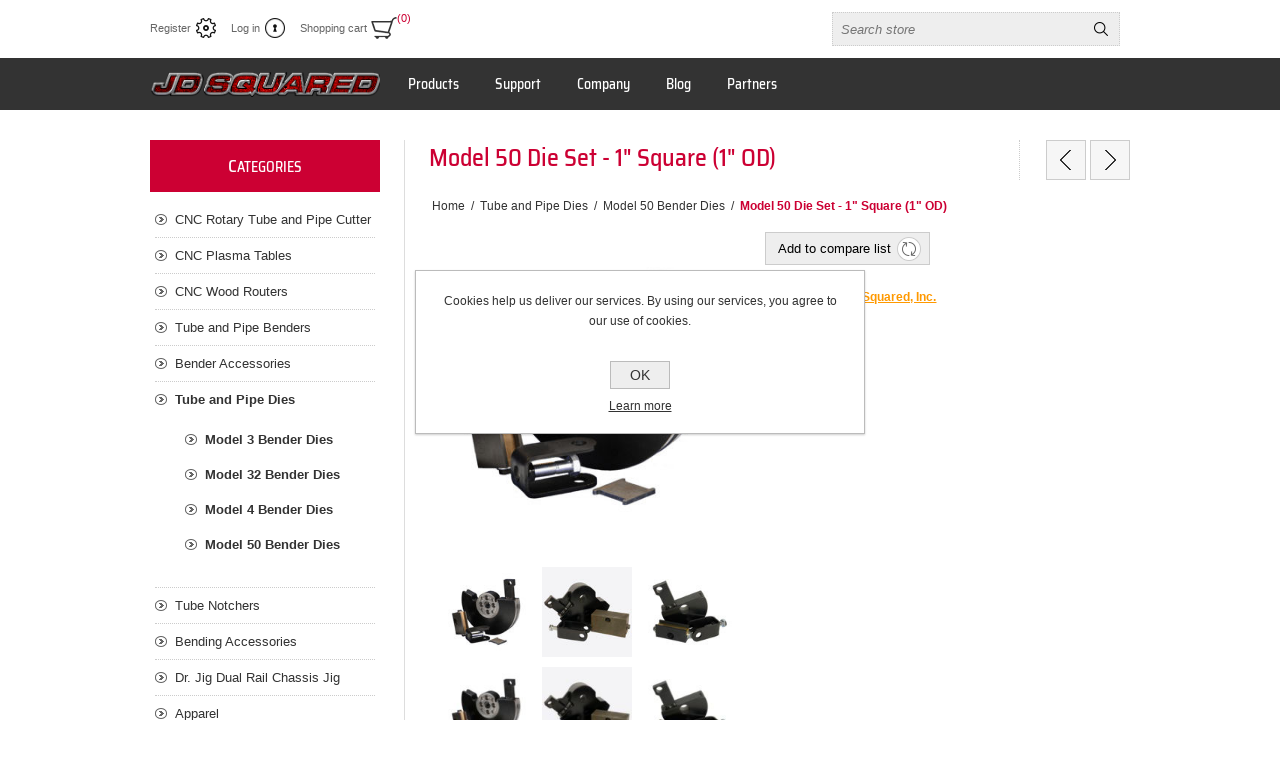

--- FILE ---
content_type: text/html; charset=utf-8
request_url: https://www.jd2.com/model-50-die-set-1-square-1-od
body_size: 19022
content:
<!DOCTYPE html><html lang="en" dir="ltr" class="html-product-details-page"><head><title>JD Squared, Inc. | US-Made Metalworking Tools. Model 50 Die Set - 1&quot; Square (1&quot; OD)</title><meta charset="UTF-8"><meta name="description" content="US manufacturer of CNC rotary cutters and tables, benders, and notchers. Family-owned, made in the USA, serving metalworking pros since 1982."><meta name="keywords" content="CNC rotary cutter,CNC plasma table,benders,notchers,US manufacturing,metalworking tools"><meta name="generator" content="nopCommerce"><meta name="viewport" content="width=device-width, initial-scale=1.0, minimum-scale=1.0, maximum-scale=2.0"><script async src="https://www.googletagmanager.com/gtag/js?id=AW-878782942"></script><script>function gtag(){dataLayer.push(arguments)}window.dataLayer=window.dataLayer||[];gtag("js",new Date);gtag("config","AW-878782942")</script><meta property="og:type" content="product"><meta property="og:title" content="Model 50 Die Set - 1&#34; Square (1&#34; OD)"><meta property="og:description" content=""><meta property="og:image" content="https://cloud.jd2.com/0003035_model-50-die-set-1-square-1-od_360.jpeg"><meta property="og:image:url" content="https://cloud.jd2.com/0003035_model-50-die-set-1-square-1-od_360.jpeg"><meta property="og:url" content="https://www.jd2.com/model-50-die-set-1-square-1-od"><meta property="og:site_name" content="JD Squared, Inc."><meta property="twitter:card" content="summary"><meta property="twitter:site" content="JD Squared, Inc."><meta property="twitter:title" content="Model 50 Die Set - 1&#34; Square (1&#34; OD)"><meta property="twitter:description" content=""><meta property="twitter:image" content="https://cloud.jd2.com/0003035_model-50-die-set-1-square-1-od_360.jpeg"><meta property="twitter:url" content="https://www.jd2.com/model-50-die-set-1-square-1-od"><link rel="stylesheet" href="/css/wq0md0fzqgixkrt1jy2ebw.styles.css?v=Tl4MgjOvaKx6XhEOJPvS9kK9lfA"><style>.product-details-page .full-description{display:none}.product-details-page .ui-tabs .full-description{display:block}.product-details-page .tabhead-full-description{display:none}.product-details-page .product-specs-box{display:none}.product-details-page .ui-tabs .product-specs-box{display:block}.product-details-page .ui-tabs .product-specs-box .title{display:none}.product-details-page .product-reviews{display:none}.product-details-page .ui-tabs .product-reviews{display:block}</style><link rel="shortcut icon" href="/icons/icons_0/jd2weblogotrans.ico"><script async src="https://www.googletagmanager.com/gtag/js?id=G-GDQV4XMV41"></script><script>function gtag(){dataLayer.push(arguments)}window.dataLayer=window.dataLayer||[];gtag("js",new Date);gtag("config","G-GDQV4XMV41")</script><body><input name="__RequestVerificationToken" type="hidden" value="CfDJ8BYr7Z78_HpFjeFIEN_PFEK6fY_XHGGM9GTDIXX-XwXudPiyUm-CocpXuWaigLtff7M1q19lWjBULQrI4xu-q-sJKbbYMq61ddZ46aUlf-ffISyrqTfwL3QNO6z963F7ahAktNgXJ581qewPWhIHGxA"><div class="ajax-loading-block-window" style="display:none"></div><div id="dialog-notifications-success" role="status" aria-live="polite" aria-atomic="true" title="Notification" style="display:none"></div><div id="dialog-notifications-error" role="alert" aria-live="assertive" aria-atomic="true" title="Error" style="display:none"></div><div id="dialog-notifications-warning" role="alert" aria-live="assertive" aria-atomic="true" title="Warning" style="display:none"></div><div id="bar-notification" class="bar-notification-container" role="status" aria-live="polite" aria-atomic="true" data-close="Close"></div><div class="master-wrapper-page"><div class="header"><div class="header-links-wrapper"><div class="header-links"><ul><li><a href="/register?returnUrl=%2Fmodel-50-die-set-1-square-1-od" class="ico-register">Register</a><li><a href="/login?returnUrl=%2Fmodel-50-die-set-1-square-1-od" class="ico-login">Log in</a><li id="topcartlink"><a href="/cart" class="ico-cart"> <span class="cart-label">Shopping cart</span> <span class="cart-qty">(0)</span> </a><div id="flyout-cart" class="flyout-cart"><div class="mini-shopping-cart"><div class="count">You have no items in your shopping cart.</div></div></div></ul></div><div class="header-selectors-wrapper"><div class="search-box-reference"></div></div></div><div class="search-box store-search-box"><form method="get" id="small-search-box-form" action="/search"><input type="text" class="search-box-text" id="small-searchterms" autocomplete="off" name="q" placeholder="Search store" aria-label="Search store"> <input type="hidden" class="instantSearchResourceElement" data-highlightfirstfoundelement="true" data-minkeywordlength="3" data-defaultproductsortoption="0" data-instantsearchurl="/instantSearchFor" data-searchpageurl="/search" data-searchinproductdescriptions="true" data-numberofvisibleproducts="5" data-noresultsresourcetext=" No data found."> <button type="submit" class="button-1 search-box-button">Search</button></form></div></div><div class="overlayOffCanvas"></div><div class="responsive-nav-wrapper-parent"><div class="responsive-nav-wrapper"><div class="responsive-nav-inner"><div class="personal-button" id="header-links-opener"><span>Personal menu</span></div><div class="menu-title"><span>Menu</span></div><div class="search-wrap"><span>Search</span></div><div class="filters-button"><span>Filters</span></div></div></div></div><div class="subheader-wrapper"><div class="logo-wrapper"><div class="header-logo"><a href="/" class="logo"> <img alt="JD Squared, Inc." title="JD Squared, Inc." src="https://cloud.jd2.com/0003912_jd2weblogotrans.png"></a></div></div><div class="justAFixingDivBefore"></div><div class="headerMenuParent"><div class="header-menu"><div class="close-menu"><span>Close</span></div><ul class="mega-menu" data-isrtlenabled="false" data-enableclickfordropdown="true"><li class="has-sublist"><span class="with-subcategories single-item-categories labelfornextplusbutton">Products</span><div class="plus-button"></div><div class="sublist-wrap"><ul class="sublist"><li class="back-button"><span>Back</span><li><a class="lastLevelCategory" href="/cnc-rotary-tube-and-pipe-cutter" title="CNC Rotary Tube and Pipe Cutter"><span>CNC Rotary Tube and Pipe Cutter</span></a><li><a class="lastLevelCategory" href="/cnc-plasma" title="CNC Plasma Tables"><span>CNC Plasma Tables</span></a><li><a class="lastLevelCategory" href="/cnc-wood-routers" title="CNC Wood Routers"><span>CNC Wood Routers</span></a><li><a class="lastLevelCategory" href="/benders" title="Tube and Pipe Benders"><span>Tube and Pipe Benders</span></a><li class="has-sublist"><a href="/bender-accessories" title="Bender Accessories" class="with-subcategories"><span>Bender Accessories</span></a><div class="plus-button"></div><div class="sublist-wrap"><ul class="sublist"><li class="back-button"><span>Back</span><li><a class="lastLevelCategory" href="/bender-pedestal" title="Bender Pedestals"><span>Bender Pedestals</span></a><li><a class="lastLevelCategory" href="/hydraulics" title="Hydraulics"><span>Hydraulics</span></a><li><a class="lastLevelCategory" href="/model-50-bender-accessories" title="Model 50 Bender Accessories"><span>Model 50 Bender Accessories</span></a><li><a class="lastLevelCategory" href="/pd-inserts-gen-3-delrin" title="PD Inserts Gen 3 DELRIN"><span>PD Inserts Gen 3 DELRIN</span></a><li><a class="lastLevelCategory" href="/pd-inserts-gen-3" title="PD Inserts Gen 3"><span>PD Inserts Gen 3</span></a><li><a class="lastLevelCategory" href="/die-set-u-strap-1" title="Die Set U-Strap"><span>Die Set U-Strap</span></a></ul></div><li class="has-sublist"><a href="/tube-and-pipe-dies" title="Tube and Pipe Dies" class="with-subcategories"><span>Tube and Pipe Dies</span></a><div class="plus-button"></div><div class="sublist-wrap"><ul class="sublist"><li class="back-button"><span>Back</span><li><a class="lastLevelCategory" href="/model-3-bender-dies" title="Model 3 Bender Dies"><span>Model 3 Bender Dies</span></a><li><a class="lastLevelCategory" href="/model-32-bender-dies" title="Model 32 Bender Dies"><span>Model 32 Bender Dies</span></a><li><a class="lastLevelCategory" href="/model-4-bender-dies" title="Model 4 Bender Dies"><span>Model 4 Bender Dies</span></a><li><a class="lastLevelCategory" href="/model-50-bender-dies" title="Model 50 Bender Dies"><span>Model 50 Bender Dies</span></a></ul></div><li><a class="lastLevelCategory" href="/tube-notchers" title="Tube Notchers"><span>Tube Notchers</span></a><li class="has-sublist"><a href="/bending-accessories" title="Bending Accessories" class="with-subcategories"><span>Bending Accessories</span></a><div class="plus-button"></div><div class="sublist-wrap"><ul class="sublist"><li class="back-button"><span>Back</span><li><a class="lastLevelCategory" href="/protractors" title="Protractors"><span>Protractors</span></a><li><a class="lastLevelCategory" href="/model-50-rotary-indexer-accessories" title="Model 50 Rotary Indexer Accessories"><span>Model 50 Rotary Indexer Accessories</span></a></ul></div><li><a class="lastLevelCategory" href="/dr-jig-dual-rail-chassis" title="Dr. Jig Dual Rail Chassis Jig"><span>Dr. Jig Dual Rail Chassis Jig</span></a><li class="has-sublist"><a href="/apparel" title="Apparel" class="with-subcategories"><span>Apparel</span></a><div class="plus-button"></div><div class="sublist-wrap"><ul class="sublist"><li class="back-button"><span>Back</span><li><a class="lastLevelCategory" href="/shirts" title="Shirts"><span>Shirts</span></a><li><a class="lastLevelCategory" href="/hats" title="Hats"><span>Hats</span></a></ul></div></ul></div><li class="has-sublist"><a href="https://support.jd2.com" class="with-subcategories" title="Support"><span> Support</span></a><div class="plus-button"></div><div class="sublist-wrap"><ul class="sublist"><li class="back-button"><span>Back</span><li><a href="https://support.jd2.com" title="Support Portal"><span> Support Portal</span></a><li><a href="https://support.jd2.com/MiscDown/Benders/" title="Bender Instructions"><span> Bender Instructions</span></a><li><a href="https://support.jd2.com/MiscDown/Notchers/" title="Notcher Instructions"><span> Notcher Instructions</span></a></ul></div><li class="has-sublist"><a href="https://staging.jd2.com/about-us" class="with-subcategories" title="Company"><span> Company</span></a><div class="plus-button"></div><div class="sublist-wrap"><ul class="sublist"><li class="back-button"><span>Back</span><li><a href="/about-us" title="About us"><span> About us</span></a><li><a href="/contactus" title="Contact Us"><span> Contact Us</span></a><li><a href="/frequently-asked-questions" title="FAQ"><span> FAQ</span></a></ul></div><li><a href="/blog" title="Blog"><span> Blog</span></a><li class="has-sublist"><a href="/international-distributors" class="with-subcategories" title="Partners"><span> Partners</span></a><div class="plus-button"></div><div class="sublist-wrap"><ul class="sublist"><li class="back-button"><span>Back</span><li><a href="/international-distributors" title="International Distributors"><span> International Distributors</span></a><li><a href="/quickspark-financing" title="QuickSpark Financing"><span> QuickSpark Financing</span></a></ul></div></ul><div class="menu-title"><span>Menu</span></div><ul class="mega-menu-responsive"><li class="has-sublist"><span class="with-subcategories single-item-categories labelfornextplusbutton">Products</span><div class="plus-button"></div><div class="sublist-wrap"><ul class="sublist"><li class="back-button"><span>Back</span><li><a class="lastLevelCategory" href="/cnc-rotary-tube-and-pipe-cutter" title="CNC Rotary Tube and Pipe Cutter"><span>CNC Rotary Tube and Pipe Cutter</span></a><li><a class="lastLevelCategory" href="/cnc-plasma" title="CNC Plasma Tables"><span>CNC Plasma Tables</span></a><li><a class="lastLevelCategory" href="/cnc-wood-routers" title="CNC Wood Routers"><span>CNC Wood Routers</span></a><li><a class="lastLevelCategory" href="/benders" title="Tube and Pipe Benders"><span>Tube and Pipe Benders</span></a><li class="has-sublist"><a href="/bender-accessories" title="Bender Accessories" class="with-subcategories"><span>Bender Accessories</span></a><div class="plus-button"></div><div class="sublist-wrap"><ul class="sublist"><li class="back-button"><span>Back</span><li><a class="lastLevelCategory" href="/bender-pedestal" title="Bender Pedestals"><span>Bender Pedestals</span></a><li><a class="lastLevelCategory" href="/hydraulics" title="Hydraulics"><span>Hydraulics</span></a><li><a class="lastLevelCategory" href="/model-50-bender-accessories" title="Model 50 Bender Accessories"><span>Model 50 Bender Accessories</span></a><li><a class="lastLevelCategory" href="/pd-inserts-gen-3-delrin" title="PD Inserts Gen 3 DELRIN"><span>PD Inserts Gen 3 DELRIN</span></a><li><a class="lastLevelCategory" href="/pd-inserts-gen-3" title="PD Inserts Gen 3"><span>PD Inserts Gen 3</span></a><li><a class="lastLevelCategory" href="/die-set-u-strap-1" title="Die Set U-Strap"><span>Die Set U-Strap</span></a></ul></div><li class="has-sublist"><a href="/tube-and-pipe-dies" title="Tube and Pipe Dies" class="with-subcategories"><span>Tube and Pipe Dies</span></a><div class="plus-button"></div><div class="sublist-wrap"><ul class="sublist"><li class="back-button"><span>Back</span><li><a class="lastLevelCategory" href="/model-3-bender-dies" title="Model 3 Bender Dies"><span>Model 3 Bender Dies</span></a><li><a class="lastLevelCategory" href="/model-32-bender-dies" title="Model 32 Bender Dies"><span>Model 32 Bender Dies</span></a><li><a class="lastLevelCategory" href="/model-4-bender-dies" title="Model 4 Bender Dies"><span>Model 4 Bender Dies</span></a><li><a class="lastLevelCategory" href="/model-50-bender-dies" title="Model 50 Bender Dies"><span>Model 50 Bender Dies</span></a></ul></div><li><a class="lastLevelCategory" href="/tube-notchers" title="Tube Notchers"><span>Tube Notchers</span></a><li class="has-sublist"><a href="/bending-accessories" title="Bending Accessories" class="with-subcategories"><span>Bending Accessories</span></a><div class="plus-button"></div><div class="sublist-wrap"><ul class="sublist"><li class="back-button"><span>Back</span><li><a class="lastLevelCategory" href="/protractors" title="Protractors"><span>Protractors</span></a><li><a class="lastLevelCategory" href="/model-50-rotary-indexer-accessories" title="Model 50 Rotary Indexer Accessories"><span>Model 50 Rotary Indexer Accessories</span></a></ul></div><li><a class="lastLevelCategory" href="/dr-jig-dual-rail-chassis" title="Dr. Jig Dual Rail Chassis Jig"><span>Dr. Jig Dual Rail Chassis Jig</span></a><li class="has-sublist"><a href="/apparel" title="Apparel" class="with-subcategories"><span>Apparel</span></a><div class="plus-button"></div><div class="sublist-wrap"><ul class="sublist"><li class="back-button"><span>Back</span><li><a class="lastLevelCategory" href="/shirts" title="Shirts"><span>Shirts</span></a><li><a class="lastLevelCategory" href="/hats" title="Hats"><span>Hats</span></a></ul></div></ul></div><li class="has-sublist"><a href="https://support.jd2.com" class="with-subcategories" title="Support"><span> Support</span></a><div class="plus-button"></div><div class="sublist-wrap"><ul class="sublist"><li class="back-button"><span>Back</span><li><a href="https://support.jd2.com" title="Support Portal"><span> Support Portal</span></a><li><a href="https://support.jd2.com/MiscDown/Benders/" title="Bender Instructions"><span> Bender Instructions</span></a><li><a href="https://support.jd2.com/MiscDown/Notchers/" title="Notcher Instructions"><span> Notcher Instructions</span></a></ul></div><li class="has-sublist"><a href="https://staging.jd2.com/about-us" class="with-subcategories" title="Company"><span> Company</span></a><div class="plus-button"></div><div class="sublist-wrap"><ul class="sublist"><li class="back-button"><span>Back</span><li><a href="/about-us" title="About us"><span> About us</span></a><li><a href="/contactus" title="Contact Us"><span> Contact Us</span></a><li><a href="/frequently-asked-questions" title="FAQ"><span> FAQ</span></a></ul></div><li><a href="/blog" title="Blog"><span> Blog</span></a><li class="has-sublist"><a href="/international-distributors" class="with-subcategories" title="Partners"><span> Partners</span></a><div class="plus-button"></div><div class="sublist-wrap"><ul class="sublist"><li class="back-button"><span>Back</span><li><a href="/international-distributors" title="International Distributors"><span> International Distributors</span></a><li><a href="/quickspark-financing" title="QuickSpark Financing"><span> QuickSpark Financing</span></a></ul></div></ul></div></div></div><div class="master-wrapper-content" id="main" role="main"><div class="ajaxCartInfo" data-getajaxcartbuttonurl="/NopAjaxCart/GetAjaxCartButtonsAjax" data-productpageaddtocartbuttonselector=".add-to-cart-button" data-productboxaddtocartbuttonselector=".product-box-add-to-cart-button" data-productboxproductitemelementselector=".product-item" data-usenopnotification="False" data-nopnotificationcartresource="The product has been added to your &lt;a href=&#34;/cart&#34;>shopping cart&lt;/a>" data-nopnotificationwishlistresource="The product has been added to your &lt;a href=&#34;/wishlist&#34;>wishlist&lt;/a>" data-enableonproductpage="True" data-enableoncatalogpages="True" data-minishoppingcartquatityformattingresource="({0})" data-miniwishlistquatityformattingresource="({0})" data-addtowishlistbuttonselector=".add-to-wishlist-button"></div><input id="addProductVariantToCartUrl" name="addProductVariantToCartUrl" type="hidden" value="/AddProductFromProductDetailsPageToCartAjax"> <input id="addProductToCartUrl" name="addProductToCartUrl" type="hidden" value="/AddProductToCartAjax"> <input id="miniShoppingCartUrl" name="miniShoppingCartUrl" type="hidden" value="/MiniShoppingCart"> <input id="flyoutShoppingCartUrl" name="flyoutShoppingCartUrl" type="hidden" value="/NopAjaxCartFlyoutShoppingCart"> <input id="checkProductAttributesUrl" name="checkProductAttributesUrl" type="hidden" value="/CheckIfProductOrItsAssociatedProductsHasAttributes"> <input id="getMiniProductDetailsViewUrl" name="getMiniProductDetailsViewUrl" type="hidden" value="/GetMiniProductDetailsView"> <input id="flyoutShoppingCartPanelSelector" name="flyoutShoppingCartPanelSelector" type="hidden" value="#flyout-cart"> <input id="shoppingCartMenuLinkSelector" name="shoppingCartMenuLinkSelector" type="hidden" value=".cart-qty"> <input id="wishlistMenuLinkSelector" name="wishlistMenuLinkSelector" type="hidden" value="span.wishlist-qty"><div class="ajax-loading-block-window" style="display:none"><div class="loading-image"></div></div><div class="master-column-wrapper"><div class="center-2"><div class="page product-details-page"><div class="product-name"><h1>Model 50 Die Set - 1&quot; Square (1&quot; OD)</h1><div class="previous-product"><a href="/model-50-die-set-1-round-tube-1-od" title="Model 50 Die Set - 1&#34; Round..."><span class="previous-product-label">Previous product</span><span class="previous-product-title">Model 50 Die Set - 1&quot; Round...</span></a></div><div class="next-product"><a href="/model-50-die-set-12-pipe-084-od" title="Model 50 Die Set - 1/2&#34; Pip..."><span class="next-product-label">Next product</span><span class="next-product-title">Model 50 Die Set - 1/2&quot; Pip...</span></a></div></div><div class="breadcrumb"><ul><li><span> <a href="/"> <span>Home</span> </a> </span> <span class="delimiter">/</span><li><a href="/tube-and-pipe-dies"> <span>Tube and Pipe Dies</span> </a> <span class="delimiter">/</span><li><a href="/model-50-bender-dies"> <span>Model 50 Bender Dies</span> </a> <span class="delimiter">/</span><li><strong class="current-item">Model 50 Die Set - 1&quot; Square (1&quot; OD)</strong> <span id="/model-50-die-set-1-square-1-od"></span></ul></div><div class="page-body"><form method="post" id="product-details-form"><div data-productid="334"><div class="product-essential"><div class="gallery"><div class="picture-gallery"><div class="picture"><img alt="Picture of Model 50 Die Set - 1&#34; Square (1&#34; OD)" src="https://cloud.jd2.com/0003035_model-50-die-set-1-square-1-od_360.jpeg" title="Picture of Model 50 Die Set - 1&#34; Square (1&#34; OD)" id="main-product-img-334"></div><div class="picture-thumbs"><div class="thumb-item" data-pictureid="3035"><img src="https://cloud.jd2.com/0003035_model-50-die-set-1-square-1-od_120.jpeg" alt="Picture of Model 50 Die Set - 1&#34; Square (1&#34; OD)" title="Picture of Model 50 Die Set - 1&#34; Square (1&#34; OD)" data-defaultsize="https://cloud.jd2.com/0003035_model-50-die-set-1-square-1-od_360.jpeg" data-fullsize="https://cloud.jd2.com/0003035_model-50-die-set-1-square-1-od.jpeg"></div><div class="thumb-item" data-pictureid="3036"><img src="https://cloud.jd2.com/0003036_model-50-die-set-1-square-1-od_120.jpeg" alt="Picture of Model 50 Die Set - 1&#34; Square (1&#34; OD)" title="Picture of Model 50 Die Set - 1&#34; Square (1&#34; OD)" data-defaultsize="https://cloud.jd2.com/0003036_model-50-die-set-1-square-1-od_360.jpeg" data-fullsize="https://cloud.jd2.com/0003036_model-50-die-set-1-square-1-od.jpeg"></div><div class="thumb-item" data-pictureid="3037"><img src="https://cloud.jd2.com/0003037_model-50-die-set-1-square-1-od_120.jpeg" alt="Picture of Model 50 Die Set - 1&#34; Square (1&#34; OD)" title="Picture of Model 50 Die Set - 1&#34; Square (1&#34; OD)" data-defaultsize="https://cloud.jd2.com/0003037_model-50-die-set-1-square-1-od_360.jpeg" data-fullsize="https://cloud.jd2.com/0003037_model-50-die-set-1-square-1-od.jpeg"></div><div class="thumb-item" data-pictureid="6996"><img src="https://cloud.jd2.com/0006996_model-50-die-set-1-square-1-od_120.jpeg" alt="Picture of Model 50 Die Set - 1&#34; Square (1&#34; OD)" title="Picture of Model 50 Die Set - 1&#34; Square (1&#34; OD)" data-defaultsize="https://cloud.jd2.com/0006996_model-50-die-set-1-square-1-od_360.jpeg" data-fullsize="https://cloud.jd2.com/0006996_model-50-die-set-1-square-1-od.jpeg"></div><div class="thumb-item" data-pictureid="6997"><img src="https://cloud.jd2.com/0006997_model-50-die-set-1-square-1-od_120.jpeg" alt="Picture of Model 50 Die Set - 1&#34; Square (1&#34; OD)" title="Picture of Model 50 Die Set - 1&#34; Square (1&#34; OD)" data-defaultsize="https://cloud.jd2.com/0006997_model-50-die-set-1-square-1-od_360.jpeg" data-fullsize="https://cloud.jd2.com/0006997_model-50-die-set-1-square-1-od.jpeg"></div><div class="thumb-item" data-pictureid="6998"><img src="https://cloud.jd2.com/0006998_model-50-die-set-1-square-1-od_120.jpeg" alt="Picture of Model 50 Die Set - 1&#34; Square (1&#34; OD)" title="Picture of Model 50 Die Set - 1&#34; Square (1&#34; OD)" data-defaultsize="https://cloud.jd2.com/0006998_model-50-die-set-1-square-1-od_360.jpeg" data-fullsize="https://cloud.jd2.com/0006998_model-50-die-set-1-square-1-od.jpeg"></div></div></div></div><div class="overview"><div class="buttons"><div class="compare-products"><button type="button" class="button-2 add-to-compare-list-button" onclick="return AjaxCart.addproducttocomparelist(&#34;/compareproducts/add/334&#34;),!1">Add to compare list</button></div></div><div class="manufacturers"><span class="label">Manufacturer:</span> <span class="value"> <a href="/jd-squared-inc">JD Squared, Inc.</a> </span></div></div><div class="full-description">Available standard die sizes listed below.</div></div><div id="quickTabs" class="productTabs" data-ajaxenabled="false" data-productreviewsaddnewurl="/ProductTab/ProductReviewsTabAddNew/334" data-productcontactusurl="/ProductTab/ProductContactUsTabAddNew/334" data-couldnotloadtaberrormessage="Couldn't load this tab."><div class="productTabs-header"><ul><li id="description-tab"><a href="#quickTab-description">Overview</a><li id="specifications-tab"><a href="#quickTab-specifications">Specifications</a><li id="contact_us-tab"><a href="#quickTab-contact_us">Contact Us</a></ul></div><div class="productTabs-body"><div id="quickTab-description"><div class="full-description">Available standard die sizes listed below.</div></div><div id="quickTab-specifications"><div class="product-specs-box"><div class="title"><strong>Products specifications</strong></div><div class="table-wrapper"><table class="data-table"><colgroup><col width="25%"><col><tbody><tr class="odd"><td class="spec-name">System of Measurement<td class="spec-value">Inch<tr class="even"><td class="spec-name">Outside Diameter<td class="spec-value">1&quot;<tr class="odd"><td class="spec-name">Material Type<td class="spec-value">Square</table></div></div></div><div id="quickTab-contact_us"><div id="contact-us-tab" class="contact-page"><div class="form-fields"><div class="inputs"><label for="FullName">Your name</label> <input placeholder="Enter your name." class="contact_tab_fullname review-title" type="text" data-val="true" data-val-required="Enter your name" id="FullName" name="FullName"> <span class="required">*</span> <span class="field-validation-valid" data-valmsg-for="FullName" data-valmsg-replace="true"></span></div><div class="inputs"><label for="Email">Your email</label> <input placeholder="Enter your email address." class="contact_tab_email review-title" type="email" data-val="true" data-val-email="Wrong email" data-val-required="Enter email" id="Email" name="Email"> <span class="required">*</span> <span class="field-validation-valid" data-valmsg-for="Email" data-valmsg-replace="true"></span></div><div class="inputs"><label for="Enquiry">Enquiry</label> <textarea placeholder="Enter your enquiry." class="contact_tab_enquiry review-text" data-val="true" data-val-required="Enter enquiry" id="Enquiry" name="Enquiry"></textarea> <span class="required">*</span> <span class="field-validation-valid" data-valmsg-for="Enquiry" data-valmsg-replace="true"></span></div><div class="captcha-box"><script>var onloadCallbackcaptcha_1309055589=function(){grecaptcha.render("captcha_1309055589",{sitekey:"6Len9WIUAAAAAO4Kn98nCDTM7LUbkNP7ieLtjP2J",theme:"light"})}</script><div id="captcha_1309055589"></div><script async defer src="https://www.google.com/recaptcha/api.js?onload=onloadCallbackcaptcha_1309055589&amp;render=explicit&amp;hl=en"></script></div></div><div class="buttons"><button type="button" id="send-contact-us-form" name="send-email" class="button-1 contact-us-button">Submit</button></div></div></div></div></div><div class="product-collateral"><div class="product-variant-list"><div class="product-variant-line" data-productid="1224"><div class="variant-picture"><img src="[data-uri]" data-lazyloadsrc="https://cloud.jd2.com/0001329_model-50-die-set-1-square-1-od-35-clr-180deg_320.jpeg" alt="Picture of Model 50 Die Set - 1&#34; Square (1&#34; OD) - 3.5&#34; CLR - 180DEG" title="Picture of Model 50 Die Set - 1&#34; Square (1&#34; OD) - 3.5&#34; CLR - 180DEG" id="main-product-img-1224"></div><div class="variant-overview"><div class="variant-name">Model 50 Die Set - 1&quot; Square (1&quot; OD) - 3.5&quot; CLR - 180DEG</div><div class="variant-description">Recommended Wall Thickness Range: 0.095” to 0.188”</div><div class="additional-details"><div class="sku"><span class="label">SKU:</span> <span class="value" id="sku-1224">308245</span></div></div><div class="product-estimate-shipping"><a href="#estimate-shipping-popup-1224" id="open-estimate-shipping-popup-1224" class="open-estimate-shipping-popup" data-effect="estimate-shipping-popup-zoom-in"> </a><div id="estimate-shipping-popup-1224" class="estimate-shipping-popup mfp-with-anim mfp-hide"><div class="ship-to-title"><strong>Ship to</strong></div><div class="estimate-shipping-row shipping-address"><div class="estimate-shipping-row-item address-item"><div class="estimate-shipping-row"><select class="estimate-shipping-address-control" data-trigger="country-select" data-url="/country/getstatesbycountryid" data-stateprovince="#estimate_shipping_1224_StateProvinceId" data-loading="#estimate-shipping-loading-progress" placeholder="Country" id="estimate_shipping_1224_CountryId" name="estimate_shipping_1224.CountryId"><option value="0">Select country<option value="1">United States<option value="153">Canada</select> <span class="required">*</span></div></div><div class="estimate-shipping-row-item address-item"><select class="estimate-shipping-address-control" placeholder="State / province" id="estimate_shipping_1224_StateProvinceId" name="estimate_shipping_1224.StateProvinceId"><option value="0">Other</select></div><div class="estimate-shipping-row-item address-item"><div class="estimate-shipping-row"><input class="estimate-shipping-address-control" placeholder="Zip / postal code" type="text" id="estimate_shipping_1224_ZipPostalCode" name="estimate_shipping_1224.ZipPostalCode"> <span class="required">*</span></div></div></div><div class="choose-shipping-title"><strong>Shipping Method</strong></div><div class="shipping-options"><div class="shipping-options-header"><div class="estimate-shipping-row"><div class="estimate-shipping-row-item-radio"></div><div class="estimate-shipping-row-item shipping-item shipping-header-item">Name</div><div class="estimate-shipping-row-item shipping-item shipping-header-item">Estimated Delivery</div><div class="estimate-shipping-row-item shipping-item shipping-header-item">Price</div></div></div><div class="shipping-options-body"><div class="no-shipping-options">No shipping options</div></div></div><div class="apply-shipping-button-container"><button type="button" class="button-2 apply-shipping-button">Apply</button><div class="message-failure"></div></div></div></div><div class="prices"><div class="product-price"><span id="price-value-1224" class="price-value-1224"> $357.00 </span></div></div><div class="add-to-cart"><div class="add-to-cart-panel"><label class="qty-label" for="addtocart_1224_EnteredQuantity">Qty:</label> <input id="product_enteredQuantity_1224" class="qty-input" type="text" aria-label="Enter a quantity" data-val="true" data-val-required="The Qty field is required." name="addtocart_1224.EnteredQuantity" value="1"> <button type="button" id="add-to-cart-button-1224" class="button-1 add-to-cart-button" data-productid="1224" onclick="return AjaxCart.addproducttocart_details(&#34;/addproducttocart/details/1224/1&#34;,&#34;#product-details-form&#34;),!1">Add to cart</button></div></div></div></div><div class="product-variant-line" data-productid="1225"><div class="variant-picture"><img src="[data-uri]" data-lazyloadsrc="https://cloud.jd2.com/0001330_model-50-die-set-1-square-1-od-4-clr-180deg_320.jpeg" alt="Picture of Model 50 Die Set - 1&#34; Square (1&#34; OD) - 4&#34; CLR - 180DEG" title="Picture of Model 50 Die Set - 1&#34; Square (1&#34; OD) - 4&#34; CLR - 180DEG" id="main-product-img-1225"></div><div class="variant-overview"><div class="variant-name">Model 50 Die Set - 1&quot; Square (1&quot; OD) - 4&quot; CLR - 180DEG</div><div class="variant-description">Recommended Wall Thickness Range: 0.095” to 0.188”</div><div class="additional-details"><div class="sku"><span class="label">SKU:</span> <span class="value" id="sku-1225">308246</span></div></div><div class="product-estimate-shipping"><a href="#estimate-shipping-popup-1225" id="open-estimate-shipping-popup-1225" class="open-estimate-shipping-popup" data-effect="estimate-shipping-popup-zoom-in"> </a><div id="estimate-shipping-popup-1225" class="estimate-shipping-popup mfp-with-anim mfp-hide"><div class="ship-to-title"><strong>Ship to</strong></div><div class="estimate-shipping-row shipping-address"><div class="estimate-shipping-row-item address-item"><div class="estimate-shipping-row"><select class="estimate-shipping-address-control" data-trigger="country-select" data-url="/country/getstatesbycountryid" data-stateprovince="#estimate_shipping_1225_StateProvinceId" data-loading="#estimate-shipping-loading-progress" placeholder="Country" id="estimate_shipping_1225_CountryId" name="estimate_shipping_1225.CountryId"><option value="0">Select country<option value="1">United States<option value="153">Canada</select> <span class="required">*</span></div></div><div class="estimate-shipping-row-item address-item"><select class="estimate-shipping-address-control" placeholder="State / province" id="estimate_shipping_1225_StateProvinceId" name="estimate_shipping_1225.StateProvinceId"><option value="0">Other</select></div><div class="estimate-shipping-row-item address-item"><div class="estimate-shipping-row"><input class="estimate-shipping-address-control" placeholder="Zip / postal code" type="text" id="estimate_shipping_1225_ZipPostalCode" name="estimate_shipping_1225.ZipPostalCode"> <span class="required">*</span></div></div></div><div class="choose-shipping-title"><strong>Shipping Method</strong></div><div class="shipping-options"><div class="shipping-options-header"><div class="estimate-shipping-row"><div class="estimate-shipping-row-item-radio"></div><div class="estimate-shipping-row-item shipping-item shipping-header-item">Name</div><div class="estimate-shipping-row-item shipping-item shipping-header-item">Estimated Delivery</div><div class="estimate-shipping-row-item shipping-item shipping-header-item">Price</div></div></div><div class="shipping-options-body"><div class="no-shipping-options">No shipping options</div></div></div><div class="apply-shipping-button-container"><button type="button" class="button-2 apply-shipping-button">Apply</button><div class="message-failure"></div></div></div></div><div class="prices"><div class="product-price"><span id="price-value-1225" class="price-value-1225"> $423.00 </span></div></div><div class="add-to-cart"><div class="add-to-cart-panel"><label class="qty-label" for="addtocart_1225_EnteredQuantity">Qty:</label> <input id="product_enteredQuantity_1225" class="qty-input" type="text" aria-label="Enter a quantity" data-val="true" data-val-required="The Qty field is required." name="addtocart_1225.EnteredQuantity" value="1"> <button type="button" id="add-to-cart-button-1225" class="button-1 add-to-cart-button" data-productid="1225" onclick="return AjaxCart.addproducttocart_details(&#34;/addproducttocart/details/1225/1&#34;,&#34;#product-details-form&#34;),!1">Add to cart</button></div></div></div></div><div class="product-variant-line" data-productid="1226"><div class="variant-picture"><img src="[data-uri]" data-lazyloadsrc="https://cloud.jd2.com/0001331_model-50-die-set-1-square-1-od-45-clr-180deg_320.jpeg" alt="Picture of Model 50 Die Set - 1&#34; Square (1&#34; OD) - 4.5&#34; CLR - 180DEG" title="Picture of Model 50 Die Set - 1&#34; Square (1&#34; OD) - 4.5&#34; CLR - 180DEG" id="main-product-img-1226"></div><div class="variant-overview"><div class="variant-name">Model 50 Die Set - 1&quot; Square (1&quot; OD) - 4.5&quot; CLR - 180DEG</div><div class="variant-description">Recommended Wall Thickness Range: 0.083” to 0.188”</div><div class="additional-details"><div class="sku"><span class="label">SKU:</span> <span class="value" id="sku-1226">308247</span></div></div><div class="product-estimate-shipping"><a href="#estimate-shipping-popup-1226" id="open-estimate-shipping-popup-1226" class="open-estimate-shipping-popup" data-effect="estimate-shipping-popup-zoom-in"> </a><div id="estimate-shipping-popup-1226" class="estimate-shipping-popup mfp-with-anim mfp-hide"><div class="ship-to-title"><strong>Ship to</strong></div><div class="estimate-shipping-row shipping-address"><div class="estimate-shipping-row-item address-item"><div class="estimate-shipping-row"><select class="estimate-shipping-address-control" data-trigger="country-select" data-url="/country/getstatesbycountryid" data-stateprovince="#estimate_shipping_1226_StateProvinceId" data-loading="#estimate-shipping-loading-progress" placeholder="Country" id="estimate_shipping_1226_CountryId" name="estimate_shipping_1226.CountryId"><option value="0">Select country<option value="1">United States<option value="153">Canada</select> <span class="required">*</span></div></div><div class="estimate-shipping-row-item address-item"><select class="estimate-shipping-address-control" placeholder="State / province" id="estimate_shipping_1226_StateProvinceId" name="estimate_shipping_1226.StateProvinceId"><option value="0">Other</select></div><div class="estimate-shipping-row-item address-item"><div class="estimate-shipping-row"><input class="estimate-shipping-address-control" placeholder="Zip / postal code" type="text" id="estimate_shipping_1226_ZipPostalCode" name="estimate_shipping_1226.ZipPostalCode"> <span class="required">*</span></div></div></div><div class="choose-shipping-title"><strong>Shipping Method</strong></div><div class="shipping-options"><div class="shipping-options-header"><div class="estimate-shipping-row"><div class="estimate-shipping-row-item-radio"></div><div class="estimate-shipping-row-item shipping-item shipping-header-item">Name</div><div class="estimate-shipping-row-item shipping-item shipping-header-item">Estimated Delivery</div><div class="estimate-shipping-row-item shipping-item shipping-header-item">Price</div></div></div><div class="shipping-options-body"><div class="no-shipping-options">No shipping options</div></div></div><div class="apply-shipping-button-container"><button type="button" class="button-2 apply-shipping-button">Apply</button><div class="message-failure"></div></div></div></div><div class="prices"><div class="product-price"><span id="price-value-1226" class="price-value-1226"> $483.00 </span></div></div><div class="add-to-cart"><div class="add-to-cart-panel"><label class="qty-label" for="addtocart_1226_EnteredQuantity">Qty:</label> <input id="product_enteredQuantity_1226" class="qty-input" type="text" aria-label="Enter a quantity" data-val="true" data-val-required="The Qty field is required." name="addtocart_1226.EnteredQuantity" value="1"> <button type="button" id="add-to-cart-button-1226" class="button-1 add-to-cart-button" data-productid="1226" onclick="return AjaxCart.addproducttocart_details(&#34;/addproducttocart/details/1226/1&#34;,&#34;#product-details-form&#34;),!1">Add to cart</button></div></div></div></div><div class="product-variant-line" data-productid="1227"><div class="variant-picture"><img src="[data-uri]" data-lazyloadsrc="https://cloud.jd2.com/0001332_model-50-die-set-1-square-1-od-5-clr-180deg_320.jpeg" alt="Picture of Model 50 Die Set - 1&#34; Square (1&#34; OD) - 5&#34; CLR - 180DEG" title="Picture of Model 50 Die Set - 1&#34; Square (1&#34; OD) - 5&#34; CLR - 180DEG" id="main-product-img-1227"></div><div class="variant-overview"><div class="variant-name">Model 50 Die Set - 1&quot; Square (1&quot; OD) - 5&quot; CLR - 180DEG</div><div class="variant-description">Recommended Wall Thickness Range: 0.083” to 0.188”</div><div class="additional-details"><div class="sku"><span class="label">SKU:</span> <span class="value" id="sku-1227">308248</span></div></div><div class="product-estimate-shipping"><a href="#estimate-shipping-popup-1227" id="open-estimate-shipping-popup-1227" class="open-estimate-shipping-popup" data-effect="estimate-shipping-popup-zoom-in"> </a><div id="estimate-shipping-popup-1227" class="estimate-shipping-popup mfp-with-anim mfp-hide"><div class="ship-to-title"><strong>Ship to</strong></div><div class="estimate-shipping-row shipping-address"><div class="estimate-shipping-row-item address-item"><div class="estimate-shipping-row"><select class="estimate-shipping-address-control" data-trigger="country-select" data-url="/country/getstatesbycountryid" data-stateprovince="#estimate_shipping_1227_StateProvinceId" data-loading="#estimate-shipping-loading-progress" placeholder="Country" id="estimate_shipping_1227_CountryId" name="estimate_shipping_1227.CountryId"><option value="0">Select country<option value="1">United States<option value="153">Canada</select> <span class="required">*</span></div></div><div class="estimate-shipping-row-item address-item"><select class="estimate-shipping-address-control" placeholder="State / province" id="estimate_shipping_1227_StateProvinceId" name="estimate_shipping_1227.StateProvinceId"><option value="0">Other</select></div><div class="estimate-shipping-row-item address-item"><div class="estimate-shipping-row"><input class="estimate-shipping-address-control" placeholder="Zip / postal code" type="text" id="estimate_shipping_1227_ZipPostalCode" name="estimate_shipping_1227.ZipPostalCode"> <span class="required">*</span></div></div></div><div class="choose-shipping-title"><strong>Shipping Method</strong></div><div class="shipping-options"><div class="shipping-options-header"><div class="estimate-shipping-row"><div class="estimate-shipping-row-item-radio"></div><div class="estimate-shipping-row-item shipping-item shipping-header-item">Name</div><div class="estimate-shipping-row-item shipping-item shipping-header-item">Estimated Delivery</div><div class="estimate-shipping-row-item shipping-item shipping-header-item">Price</div></div></div><div class="shipping-options-body"><div class="no-shipping-options">No shipping options</div></div></div><div class="apply-shipping-button-container"><button type="button" class="button-2 apply-shipping-button">Apply</button><div class="message-failure"></div></div></div></div><div class="prices"><div class="product-price"><span id="price-value-1227" class="price-value-1227"> $496.00 </span></div></div><div class="add-to-cart"><div class="add-to-cart-panel"><label class="qty-label" for="addtocart_1227_EnteredQuantity">Qty:</label> <input id="product_enteredQuantity_1227" class="qty-input" type="text" aria-label="Enter a quantity" data-val="true" data-val-required="The Qty field is required." name="addtocart_1227.EnteredQuantity" value="1"> <button type="button" id="add-to-cart-button-1227" class="button-1 add-to-cart-button" data-productid="1227" onclick="return AjaxCart.addproducttocart_details(&#34;/addproducttocart/details/1227/1&#34;,&#34;#product-details-form&#34;),!1">Add to cart</button></div></div></div></div><div class="product-variant-line" data-productid="1228"><div class="variant-picture"><img src="[data-uri]" data-lazyloadsrc="https://cloud.jd2.com/0001333_model-50-die-set-1-square-1-od-55-clr-180deg_320.jpeg" alt="Picture of Model 50 Die Set - 1&#34; Square (1&#34; OD) - 5.5&#34; CLR - 180DEG" title="Picture of Model 50 Die Set - 1&#34; Square (1&#34; OD) - 5.5&#34; CLR - 180DEG" id="main-product-img-1228"></div><div class="variant-overview"><div class="variant-name">Model 50 Die Set - 1&quot; Square (1&quot; OD) - 5.5&quot; CLR - 180DEG</div><div class="variant-description">Recommended Wall Thickness Range: 0.065” to 0.188”</div><div class="additional-details"><div class="sku"><span class="label">SKU:</span> <span class="value" id="sku-1228">308249</span></div></div><div class="product-estimate-shipping"><a href="#estimate-shipping-popup-1228" id="open-estimate-shipping-popup-1228" class="open-estimate-shipping-popup" data-effect="estimate-shipping-popup-zoom-in"> </a><div id="estimate-shipping-popup-1228" class="estimate-shipping-popup mfp-with-anim mfp-hide"><div class="ship-to-title"><strong>Ship to</strong></div><div class="estimate-shipping-row shipping-address"><div class="estimate-shipping-row-item address-item"><div class="estimate-shipping-row"><select class="estimate-shipping-address-control" data-trigger="country-select" data-url="/country/getstatesbycountryid" data-stateprovince="#estimate_shipping_1228_StateProvinceId" data-loading="#estimate-shipping-loading-progress" placeholder="Country" id="estimate_shipping_1228_CountryId" name="estimate_shipping_1228.CountryId"><option value="0">Select country<option value="1">United States<option value="153">Canada</select> <span class="required">*</span></div></div><div class="estimate-shipping-row-item address-item"><select class="estimate-shipping-address-control" placeholder="State / province" id="estimate_shipping_1228_StateProvinceId" name="estimate_shipping_1228.StateProvinceId"><option value="0">Other</select></div><div class="estimate-shipping-row-item address-item"><div class="estimate-shipping-row"><input class="estimate-shipping-address-control" placeholder="Zip / postal code" type="text" id="estimate_shipping_1228_ZipPostalCode" name="estimate_shipping_1228.ZipPostalCode"> <span class="required">*</span></div></div></div><div class="choose-shipping-title"><strong>Shipping Method</strong></div><div class="shipping-options"><div class="shipping-options-header"><div class="estimate-shipping-row"><div class="estimate-shipping-row-item-radio"></div><div class="estimate-shipping-row-item shipping-item shipping-header-item">Name</div><div class="estimate-shipping-row-item shipping-item shipping-header-item">Estimated Delivery</div><div class="estimate-shipping-row-item shipping-item shipping-header-item">Price</div></div></div><div class="shipping-options-body"><div class="no-shipping-options">No shipping options</div></div></div><div class="apply-shipping-button-container"><button type="button" class="button-2 apply-shipping-button">Apply</button><div class="message-failure"></div></div></div></div><div class="prices"><div class="product-price"><span id="price-value-1228" class="price-value-1228"> $509.00 </span></div></div><div class="add-to-cart"><div class="add-to-cart-panel"><label class="qty-label" for="addtocart_1228_EnteredQuantity">Qty:</label> <input id="product_enteredQuantity_1228" class="qty-input" type="text" aria-label="Enter a quantity" data-val="true" data-val-required="The Qty field is required." name="addtocart_1228.EnteredQuantity" value="1"> <button type="button" id="add-to-cart-button-1228" class="button-1 add-to-cart-button" data-productid="1228" onclick="return AjaxCart.addproducttocart_details(&#34;/addproducttocart/details/1228/1&#34;,&#34;#product-details-form&#34;),!1">Add to cart</button></div></div></div></div><div class="product-variant-line" data-productid="1229"><div class="variant-picture"><img src="[data-uri]" data-lazyloadsrc="https://cloud.jd2.com/0001334_model-50-die-set-1-square-1-od-6-clr-180deg_320.jpeg" alt="Picture of Model 50 Die Set - 1&#34; Square (1&#34; OD) - 6&#34; CLR - 180DEG" title="Picture of Model 50 Die Set - 1&#34; Square (1&#34; OD) - 6&#34; CLR - 180DEG" id="main-product-img-1229"></div><div class="variant-overview"><div class="variant-name">Model 50 Die Set - 1&quot; Square (1&quot; OD) - 6&quot; CLR - 180DEG</div><div class="variant-description">Recommended Wall Thickness Range: 0.065” to 0.188”</div><div class="additional-details"><div class="sku"><span class="label">SKU:</span> <span class="value" id="sku-1229">308250</span></div></div><div class="product-estimate-shipping"><a href="#estimate-shipping-popup-1229" id="open-estimate-shipping-popup-1229" class="open-estimate-shipping-popup" data-effect="estimate-shipping-popup-zoom-in"> </a><div id="estimate-shipping-popup-1229" class="estimate-shipping-popup mfp-with-anim mfp-hide"><div class="ship-to-title"><strong>Ship to</strong></div><div class="estimate-shipping-row shipping-address"><div class="estimate-shipping-row-item address-item"><div class="estimate-shipping-row"><select class="estimate-shipping-address-control" data-trigger="country-select" data-url="/country/getstatesbycountryid" data-stateprovince="#estimate_shipping_1229_StateProvinceId" data-loading="#estimate-shipping-loading-progress" placeholder="Country" id="estimate_shipping_1229_CountryId" name="estimate_shipping_1229.CountryId"><option value="0">Select country<option value="1">United States<option value="153">Canada</select> <span class="required">*</span></div></div><div class="estimate-shipping-row-item address-item"><select class="estimate-shipping-address-control" placeholder="State / province" id="estimate_shipping_1229_StateProvinceId" name="estimate_shipping_1229.StateProvinceId"><option value="0">Other</select></div><div class="estimate-shipping-row-item address-item"><div class="estimate-shipping-row"><input class="estimate-shipping-address-control" placeholder="Zip / postal code" type="text" id="estimate_shipping_1229_ZipPostalCode" name="estimate_shipping_1229.ZipPostalCode"> <span class="required">*</span></div></div></div><div class="choose-shipping-title"><strong>Shipping Method</strong></div><div class="shipping-options"><div class="shipping-options-header"><div class="estimate-shipping-row"><div class="estimate-shipping-row-item-radio"></div><div class="estimate-shipping-row-item shipping-item shipping-header-item">Name</div><div class="estimate-shipping-row-item shipping-item shipping-header-item">Estimated Delivery</div><div class="estimate-shipping-row-item shipping-item shipping-header-item">Price</div></div></div><div class="shipping-options-body"><div class="no-shipping-options">No shipping options</div></div></div><div class="apply-shipping-button-container"><button type="button" class="button-2 apply-shipping-button">Apply</button><div class="message-failure"></div></div></div></div><div class="prices"><div class="product-price"><span id="price-value-1229" class="price-value-1229"> $528.00 </span></div></div><div class="add-to-cart"><div class="add-to-cart-panel"><label class="qty-label" for="addtocart_1229_EnteredQuantity">Qty:</label> <input id="product_enteredQuantity_1229" class="qty-input" type="text" aria-label="Enter a quantity" data-val="true" data-val-required="The Qty field is required." name="addtocart_1229.EnteredQuantity" value="1"> <button type="button" id="add-to-cart-button-1229" class="button-1 add-to-cart-button" data-productid="1229" onclick="return AjaxCart.addproducttocart_details(&#34;/addproducttocart/details/1229/1&#34;,&#34;#product-details-form&#34;),!1">Add to cart</button></div></div></div></div><div class="product-variant-line" data-productid="1230"><div class="variant-picture"><img src="[data-uri]" data-lazyloadsrc="https://cloud.jd2.com/0001335_model-50-die-set-1-square-1-od-65-clr-180deg_320.jpeg" alt="Picture of Model 50 Die Set - 1&#34; Square (1&#34; OD) - 6.5&#34; CLR - 180DEG" title="Picture of Model 50 Die Set - 1&#34; Square (1&#34; OD) - 6.5&#34; CLR - 180DEG" id="main-product-img-1230"></div><div class="variant-overview"><div class="variant-name">Model 50 Die Set - 1&quot; Square (1&quot; OD) - 6.5&quot; CLR - 180DEG</div><div class="variant-description">Recommended Wall Thickness Range: 0.065” to 0.188”</div><div class="additional-details"><div class="sku"><span class="label">SKU:</span> <span class="value" id="sku-1230">308251</span></div></div><div class="product-estimate-shipping"><a href="#estimate-shipping-popup-1230" id="open-estimate-shipping-popup-1230" class="open-estimate-shipping-popup" data-effect="estimate-shipping-popup-zoom-in"> </a><div id="estimate-shipping-popup-1230" class="estimate-shipping-popup mfp-with-anim mfp-hide"><div class="ship-to-title"><strong>Ship to</strong></div><div class="estimate-shipping-row shipping-address"><div class="estimate-shipping-row-item address-item"><div class="estimate-shipping-row"><select class="estimate-shipping-address-control" data-trigger="country-select" data-url="/country/getstatesbycountryid" data-stateprovince="#estimate_shipping_1230_StateProvinceId" data-loading="#estimate-shipping-loading-progress" placeholder="Country" id="estimate_shipping_1230_CountryId" name="estimate_shipping_1230.CountryId"><option value="0">Select country<option value="1">United States<option value="153">Canada</select> <span class="required">*</span></div></div><div class="estimate-shipping-row-item address-item"><select class="estimate-shipping-address-control" placeholder="State / province" id="estimate_shipping_1230_StateProvinceId" name="estimate_shipping_1230.StateProvinceId"><option value="0">Other</select></div><div class="estimate-shipping-row-item address-item"><div class="estimate-shipping-row"><input class="estimate-shipping-address-control" placeholder="Zip / postal code" type="text" id="estimate_shipping_1230_ZipPostalCode" name="estimate_shipping_1230.ZipPostalCode"> <span class="required">*</span></div></div></div><div class="choose-shipping-title"><strong>Shipping Method</strong></div><div class="shipping-options"><div class="shipping-options-header"><div class="estimate-shipping-row"><div class="estimate-shipping-row-item-radio"></div><div class="estimate-shipping-row-item shipping-item shipping-header-item">Name</div><div class="estimate-shipping-row-item shipping-item shipping-header-item">Estimated Delivery</div><div class="estimate-shipping-row-item shipping-item shipping-header-item">Price</div></div></div><div class="shipping-options-body"><div class="no-shipping-options">No shipping options</div></div></div><div class="apply-shipping-button-container"><button type="button" class="button-2 apply-shipping-button">Apply</button><div class="message-failure"></div></div></div></div><div class="prices"><div class="product-price"><span id="price-value-1230" class="price-value-1230"> $542.00 </span></div></div><div class="add-to-cart"><div class="add-to-cart-panel"><label class="qty-label" for="addtocart_1230_EnteredQuantity">Qty:</label> <input id="product_enteredQuantity_1230" class="qty-input" type="text" aria-label="Enter a quantity" data-val="true" data-val-required="The Qty field is required." name="addtocart_1230.EnteredQuantity" value="1"> <button type="button" id="add-to-cart-button-1230" class="button-1 add-to-cart-button" data-productid="1230" onclick="return AjaxCart.addproducttocart_details(&#34;/addproducttocart/details/1230/1&#34;,&#34;#product-details-form&#34;),!1">Add to cart</button></div></div></div></div><div class="product-variant-line" data-productid="1231"><div class="variant-picture"><img src="[data-uri]" data-lazyloadsrc="https://cloud.jd2.com/0001336_model-50-die-set-1-square-1-od-8-clr-180deg_320.jpeg" alt="Picture of Model 50 Die Set - 1&#34; Square (1&#34; OD) - 8&#34; CLR - 180DEG" title="Picture of Model 50 Die Set - 1&#34; Square (1&#34; OD) - 8&#34; CLR - 180DEG" id="main-product-img-1231"></div><div class="variant-overview"><div class="variant-name">Model 50 Die Set - 1&quot; Square (1&quot; OD) - 8&quot; CLR - 180DEG</div><div class="variant-description">Recommended Wall Thickness Range: 0.065” to 0.188” This product must be shipped via freight carrier. Please call for quotation.</div><div class="additional-details"><div class="sku"><span class="label">SKU:</span> <span class="value" id="sku-1231">321585</span></div></div><div class="prices"><div class="product-price"><span id="price-value-1231" class="price-value-1231"> $720.00 </span></div></div></div></div><div class="product-variant-line" data-productid="1232"><div class="variant-picture"><img src="[data-uri]" data-lazyloadsrc="https://cloud.jd2.com/0001337_model-50-die-set-1-square-1-od-8-clr-90deg_320.jpeg" alt="Picture of Model 50 Die Set - 1&#34; Square (1&#34; OD) - 8&#34; CLR - 90DEG" title="Picture of Model 50 Die Set - 1&#34; Square (1&#34; OD) - 8&#34; CLR - 90DEG" id="main-product-img-1232"></div><div class="variant-overview"><div class="variant-name">Model 50 Die Set - 1&quot; Square (1&quot; OD) - 8&quot; CLR - 90DEG</div><div class="variant-description">Recommended Wall Thickness Range: 0.065” to 0.188” This product must be shipped via freight carrier. Please call for quotation.</div><div class="additional-details"><div class="sku"><span class="label">SKU:</span> <span class="value" id="sku-1232">321586</span></div></div><div class="prices"><div class="product-price"><span id="price-value-1232" class="price-value-1232"> $628.00 </span></div></div></div></div><div class="product-variant-line" data-productid="1233"><div class="variant-picture"><img src="[data-uri]" data-lazyloadsrc="https://cloud.jd2.com/0001338_model-50-die-set-1-square-1-od-85-clr-180deg_320.jpeg" alt="Picture of Model 50 Die Set - 1&#34; Square (1&#34; OD) - 8.5&#34; CLR - 180DEG" title="Picture of Model 50 Die Set - 1&#34; Square (1&#34; OD) - 8.5&#34; CLR - 180DEG" id="main-product-img-1233"></div><div class="variant-overview"><div class="variant-name">Model 50 Die Set - 1&quot; Square (1&quot; OD) - 8.5&quot; CLR - 180DEG</div><div class="variant-description">Recommended Wall Thickness Range: 0.065” to 0.188” This product must be shipped via freight carrier. Please call for quotation.</div><div class="additional-details"><div class="sku"><span class="label">SKU:</span> <span class="value" id="sku-1233">321587</span></div></div><div class="prices"><div class="product-price"><span id="price-value-1233" class="price-value-1233"> $747.00 </span></div></div></div></div><div class="product-variant-line" data-productid="1234"><div class="variant-picture"><img src="[data-uri]" data-lazyloadsrc="https://cloud.jd2.com/0001339_model-50-die-set-1-square-1-od-85-clr-90deg_320.jpeg" alt="Picture of Model 50 Die Set - 1&#34; Square (1&#34; OD) - 8.5&#34; CLR - 90DEG" title="Picture of Model 50 Die Set - 1&#34; Square (1&#34; OD) - 8.5&#34; CLR - 90DEG" id="main-product-img-1234"></div><div class="variant-overview"><div class="variant-name">Model 50 Die Set - 1&quot; Square (1&quot; OD) - 8.5&quot; CLR - 90DEG</div><div class="variant-description">Recommended Wall Thickness Range: 0.065” to 0.188” This product must be shipped via freight carrier. Please call for quotation.</div><div class="additional-details"><div class="sku"><span class="label">SKU:</span> <span class="value" id="sku-1234">321588</span></div></div><div class="prices"><div class="product-price"><span id="price-value-1234" class="price-value-1234"> $654.00 </span></div></div></div></div><div class="product-variant-line" data-productid="1235"><div class="variant-picture"><img src="[data-uri]" data-lazyloadsrc="https://cloud.jd2.com/0001340_model-50-die-set-1-square-1-od-9-clr-180deg_320.jpeg" alt="Picture of Model 50 Die Set - 1&#34; Square (1&#34; OD) - 9&#34; CLR - 180DEG" title="Picture of Model 50 Die Set - 1&#34; Square (1&#34; OD) - 9&#34; CLR - 180DEG" id="main-product-img-1235"></div><div class="variant-overview"><div class="variant-name">Model 50 Die Set - 1&quot; Square (1&quot; OD) - 9&quot; CLR - 180DEG</div><div class="variant-description">Recommended Wall Thickness Range: 0.065” to 0.188” This product must be shipped via freight carrier. Please call for quotation.</div><div class="additional-details"><div class="sku"><span class="label">SKU:</span> <span class="value" id="sku-1235">321589</span></div></div><div class="prices"><div class="product-price"><span id="price-value-1235" class="price-value-1235"> $760.00 </span></div></div></div></div><div class="product-variant-line" data-productid="1236"><div class="variant-picture"><img src="[data-uri]" data-lazyloadsrc="https://cloud.jd2.com/0001341_model-50-die-set-1-square-1-od-9-clr-90deg_320.jpeg" alt="Picture of Model 50 Die Set - 1&#34; Square (1&#34; OD) - 9&#34; CLR - 90DEG" title="Picture of Model 50 Die Set - 1&#34; Square (1&#34; OD) - 9&#34; CLR - 90DEG" id="main-product-img-1236"></div><div class="variant-overview"><div class="variant-name">Model 50 Die Set - 1&quot; Square (1&quot; OD) - 9&quot; CLR - 90DEG</div><div class="variant-description">Recommended Wall Thickness Range: 0.065” to 0.188” This product must be shipped via freight carrier. Please call for quotation.</div><div class="additional-details"><div class="sku"><span class="label">SKU:</span> <span class="value" id="sku-1236">321590</span></div></div><div class="prices"><div class="product-price"><span id="price-value-1236" class="price-value-1236"> $668.00 </span></div></div></div></div><div class="product-variant-line" data-productid="1237"><div class="variant-picture"><img src="[data-uri]" data-lazyloadsrc="https://cloud.jd2.com/0001342_model-50-die-set-1-square-1-od-95-clr-180deg_320.jpeg" alt="Picture of Model 50 Die Set - 1&#34; Square (1&#34; OD) - 9.5&#34; CLR - 180DEG" title="Picture of Model 50 Die Set - 1&#34; Square (1&#34; OD) - 9.5&#34; CLR - 180DEG" id="main-product-img-1237"></div><div class="variant-overview"><div class="variant-name">Model 50 Die Set - 1&quot; Square (1&quot; OD) - 9.5&quot; CLR - 180DEG</div><div class="variant-description">Recommended Wall Thickness Range: 0.065” to 0.188” This product must be shipped via freight carrier. Please call for quotation.</div><div class="additional-details"><div class="sku"><span class="label">SKU:</span> <span class="value" id="sku-1237">321591</span></div></div><div class="prices"><div class="product-price"><span id="price-value-1237" class="price-value-1237"> $845.00 </span></div></div></div></div><div class="product-variant-line" data-productid="1238"><div class="variant-picture"><img src="[data-uri]" data-lazyloadsrc="https://cloud.jd2.com/0001343_model-50-die-set-1-square-1-od-95-clr-90deg_320.jpeg" alt="Picture of Model 50 Die Set - 1&#34; Square (1&#34; OD) - 9.5&#34; CLR - 90DEG" title="Picture of Model 50 Die Set - 1&#34; Square (1&#34; OD) - 9.5&#34; CLR - 90DEG" id="main-product-img-1238"></div><div class="variant-overview"><div class="variant-name">Model 50 Die Set - 1&quot; Square (1&quot; OD) - 9.5&quot; CLR - 90DEG</div><div class="variant-description">Recommended Wall Thickness Range: 0.065” to 0.188” This product must be shipped via freight carrier. Please call for quotation.</div><div class="additional-details"><div class="sku"><span class="label">SKU:</span> <span class="value" id="sku-1238">321592</span></div></div><div class="prices"><div class="product-price"><span id="price-value-1238" class="price-value-1238"> $713.00 </span></div></div></div></div><div class="product-variant-line" data-productid="1239"><div class="variant-picture"><img src="[data-uri]" data-lazyloadsrc="https://cloud.jd2.com/0001344_model-50-die-set-1-square-1-od-10-clr-180deg_320.jpeg" alt="Picture of Model 50 Die Set - 1&#34; Square (1&#34; OD) - 10&#34; CLR - 180DEG" title="Picture of Model 50 Die Set - 1&#34; Square (1&#34; OD) - 10&#34; CLR - 180DEG" id="main-product-img-1239"></div><div class="variant-overview"><div class="variant-name">Model 50 Die Set - 1&quot; Square (1&quot; OD) - 10&quot; CLR - 180DEG</div><div class="variant-description">Recommended Wall Thickness Range: 0.065” to 0.188” This product must be shipped via freight carrier. Please call for quotation.</div><div class="additional-details"><div class="sku"><span class="label">SKU:</span> <span class="value" id="sku-1239">321593</span></div></div><div class="prices"><div class="product-price"><span id="price-value-1239" class="price-value-1239"> $832.00 </span></div></div></div></div><div class="product-variant-line" data-productid="1240"><div class="variant-picture"><img src="[data-uri]" data-lazyloadsrc="https://cloud.jd2.com/0001345_model-50-die-set-1-square-1-od-10-clr-90deg_320.jpeg" alt="Picture of Model 50 Die Set - 1&#34; Square (1&#34; OD) - 10&#34; CLR - 90DEG" title="Picture of Model 50 Die Set - 1&#34; Square (1&#34; OD) - 10&#34; CLR - 90DEG" id="main-product-img-1240"></div><div class="variant-overview"><div class="variant-name">Model 50 Die Set - 1&quot; Square (1&quot; OD) - 10&quot; CLR - 90DEG</div><div class="variant-description">Recommended Wall Thickness Range: 0.065” to 0.188” This product must be shipped via freight carrier. Please call for quotation.</div><div class="additional-details"><div class="sku"><span class="label">SKU:</span> <span class="value" id="sku-1240">321594</span></div></div><div class="prices"><div class="product-price"><span id="price-value-1240" class="price-value-1240"> $740.00 </span></div></div></div></div><div class="product-variant-line" data-productid="1241"><div class="variant-picture"><img src="[data-uri]" data-lazyloadsrc="https://cloud.jd2.com/0001346_model-50-die-set-1-square-1-od-105-clr-180deg_320.jpeg" alt="Picture of Model 50 Die Set - 1&#34; Square (1&#34; OD) - 10.5&#34; CLR - 180DEG" title="Picture of Model 50 Die Set - 1&#34; Square (1&#34; OD) - 10.5&#34; CLR - 180DEG" id="main-product-img-1241"></div><div class="variant-overview"><div class="variant-name">Model 50 Die Set - 1&quot; Square (1&quot; OD) - 10.5&quot; CLR - 180DEG</div><div class="variant-description">Recommended Wall Thickness Range: 0.065” to 0.188” This product must be shipped via freight carrier. Please call for quotation.</div><div class="additional-details"><div class="sku"><span class="label">SKU:</span> <span class="value" id="sku-1241">321595</span></div></div><div class="prices"><div class="product-price"><span id="price-value-1241" class="price-value-1241"> $938.00 </span></div></div></div></div><div class="product-variant-line" data-productid="1242"><div class="variant-picture"><img src="[data-uri]" data-lazyloadsrc="https://cloud.jd2.com/0001347_model-50-die-set-1-square-1-od-105-clr-90deg_320.jpeg" alt="Picture of Model 50 Die Set - 1&#34; Square (1&#34; OD) - 10.5&#34; CLR - 90DEG" title="Picture of Model 50 Die Set - 1&#34; Square (1&#34; OD) - 10.5&#34; CLR - 90DEG" id="main-product-img-1242"></div><div class="variant-overview"><div class="variant-name">Model 50 Die Set - 1&quot; Square (1&quot; OD) - 10.5&quot; CLR - 90DEG</div><div class="variant-description">Recommended Wall Thickness Range: 0.065” to 0.188” This product must be shipped via freight carrier. Please call for quotation.</div><div class="additional-details"><div class="sku"><span class="label">SKU:</span> <span class="value" id="sku-1242">321596</span></div></div><div class="prices"><div class="product-price"><span id="price-value-1242" class="price-value-1242"> $845.00 </span></div></div></div></div><div class="product-variant-line" data-productid="1243"><div class="variant-picture"><img src="[data-uri]" data-lazyloadsrc="https://cloud.jd2.com/0001348_model-50-die-set-1-square-1-od-11-clr-180deg_320.jpeg" alt="Picture of Model 50 Die Set - 1&#34; Square (1&#34; OD) - 11&#34; CLR - 180DEG" title="Picture of Model 50 Die Set - 1&#34; Square (1&#34; OD) - 11&#34; CLR - 180DEG" id="main-product-img-1243"></div><div class="variant-overview"><div class="variant-name">Model 50 Die Set - 1&quot; Square (1&quot; OD) - 11&quot; CLR - 180DEG</div><div class="variant-description">Recommended Wall Thickness Range: 0.065” to 0.188” This product must be shipped via freight carrier. Please call for quotation.</div><div class="additional-details"><div class="sku"><span class="label">SKU:</span> <span class="value" id="sku-1243">321597</span></div></div><div class="prices"><div class="product-price"><span id="price-value-1243" class="price-value-1243"> $1,175.00 </span></div></div></div></div><div class="product-variant-line" data-productid="1244"><div class="variant-picture"><img src="[data-uri]" data-lazyloadsrc="https://cloud.jd2.com/0001349_model-50-die-set-1-square-1-od-11-clr-90deg_320.jpeg" alt="Picture of Model 50 Die Set - 1&#34; Square (1&#34; OD) - 11&#34; CLR - 90DEG" title="Picture of Model 50 Die Set - 1&#34; Square (1&#34; OD) - 11&#34; CLR - 90DEG" id="main-product-img-1244"></div><div class="variant-overview"><div class="variant-name">Model 50 Die Set - 1&quot; Square (1&quot; OD) - 11&quot; CLR - 90DEG</div><div class="variant-description">Recommended Wall Thickness Range: 0.065” to 0.188” This product must be shipped via freight carrier. Please call for quotation.</div><div class="additional-details"><div class="sku"><span class="label">SKU:</span> <span class="value" id="sku-1244">321598</span></div></div><div class="prices"><div class="product-price"><span id="price-value-1244" class="price-value-1244"> $1,083.00 </span></div></div></div></div><div class="product-variant-line" data-productid="1245"><div class="variant-picture"><img src="[data-uri]" data-lazyloadsrc="https://cloud.jd2.com/0001350_model-50-die-set-1-square-1-od-115-clr-180deg_320.jpeg" alt="Picture of Model 50 Die Set - 1&#34; Square (1&#34; OD) - 11.5&#34; CLR - 180DEG" title="Picture of Model 50 Die Set - 1&#34; Square (1&#34; OD) - 11.5&#34; CLR - 180DEG" id="main-product-img-1245"></div><div class="variant-overview"><div class="variant-name">Model 50 Die Set - 1&quot; Square (1&quot; OD) - 11.5&quot; CLR - 180DEG</div><div class="variant-description">Recommended Wall Thickness Range: 0.065” to 0.188” This product must be shipped via freight carrier. Please call for quotation.</div><div class="additional-details"><div class="sku"><span class="label">SKU:</span> <span class="value" id="sku-1245">321599</span></div></div><div class="prices"><div class="product-price"><span id="price-value-1245" class="price-value-1245"> $1,360.00 </span></div></div></div></div><div class="product-variant-line" data-productid="1246"><div class="variant-picture"><img src="[data-uri]" data-lazyloadsrc="https://cloud.jd2.com/0001351_model-50-die-set-1-square-1-od-115-clr-90deg_320.jpeg" alt="Picture of Model 50 Die Set - 1&#34; Square (1&#34; OD) - 11.5&#34; CLR - 90DEG" title="Picture of Model 50 Die Set - 1&#34; Square (1&#34; OD) - 11.5&#34; CLR - 90DEG" id="main-product-img-1246"></div><div class="variant-overview"><div class="variant-name">Model 50 Die Set - 1&quot; Square (1&quot; OD) - 11.5&quot; CLR - 90DEG</div><div class="variant-description">Recommended Wall Thickness Range: 0.065” to 0.188” This product must be shipped via freight carrier. Please call for quotation.</div><div class="additional-details"><div class="sku"><span class="label">SKU:</span> <span class="value" id="sku-1246">321600</span></div></div><div class="prices"><div class="product-price"><span id="price-value-1246" class="price-value-1246"> $1,268.00 </span></div></div></div></div><div class="product-variant-line" data-productid="1247"><div class="variant-picture"><img src="[data-uri]" data-lazyloadsrc="https://cloud.jd2.com/0001352_model-50-die-set-1-square-1-od-12-clr-180deg_320.jpeg" alt="Picture of Model 50 Die Set - 1&#34; Square (1&#34; OD) - 12&#34; CLR - 180DEG" title="Picture of Model 50 Die Set - 1&#34; Square (1&#34; OD) - 12&#34; CLR - 180DEG" id="main-product-img-1247"></div><div class="variant-overview"><div class="variant-name">Model 50 Die Set - 1&quot; Square (1&quot; OD) - 12&quot; CLR - 180DEG</div><div class="variant-description">Recommended Wall Thickness Range: 0.065” to 0.188” This product must be shipped via freight carrier. Please call for quotation.</div><div class="additional-details"><div class="sku"><span class="label">SKU:</span> <span class="value" id="sku-1247">321601</span></div></div><div class="prices"><div class="product-price"><span id="price-value-1247" class="price-value-1247"> $1,426.00 </span></div></div></div></div><div class="product-variant-line" data-productid="1248"><div class="variant-picture"><img src="[data-uri]" data-lazyloadsrc="https://cloud.jd2.com/0001353_model-50-die-set-1-square-1-od-12-clr-90deg_320.jpeg" alt="Picture of Model 50 Die Set - 1&#34; Square (1&#34; OD) - 12&#34; CLR - 90DEG" title="Picture of Model 50 Die Set - 1&#34; Square (1&#34; OD) - 12&#34; CLR - 90DEG" id="main-product-img-1248"></div><div class="variant-overview"><div class="variant-name">Model 50 Die Set - 1&quot; Square (1&quot; OD) - 12&quot; CLR - 90DEG</div><div class="variant-description">Recommended Wall Thickness Range: 0.065” to 0.188” This product must be shipped via freight carrier. Please call for quotation.</div><div class="additional-details"><div class="sku"><span class="label">SKU:</span> <span class="value" id="sku-1248">321602</span></div></div><div class="prices"><div class="product-price"><span id="price-value-1248" class="price-value-1248"> $1,334.00 </span></div></div></div></div></div><div class="product-specs-box"><div class="title"><strong>Products specifications</strong></div><div class="table-wrapper"><table class="data-table"><colgroup><col width="25%"><col><tbody><tr class="odd"><td class="spec-name">System of Measurement<td class="spec-value">Inch<tr class="even"><td class="spec-name">Outside Diameter<td class="spec-value">1&quot;<tr class="odd"><td class="spec-name">Material Type<td class="spec-value">Square</table></div></div></div></div><input name="__RequestVerificationToken" type="hidden" value="CfDJ8BYr7Z78_HpFjeFIEN_PFEK6fY_XHGGM9GTDIXX-XwXudPiyUm-CocpXuWaigLtff7M1q19lWjBULQrI4xu-q-sJKbbYMq61ddZ46aUlf-ffISyrqTfwL3QNO6z963F7ahAktNgXJ581qewPWhIHGxA"></form></div></div></div><div class="side-2"><div class="block block-category-navigation"><div class="title"><strong>Categories</strong></div><div class="listbox"><ul class="list"><li class="inactive"><a href="/cnc-rotary-tube-and-pipe-cutter">CNC Rotary Tube and Pipe Cutter </a><li class="inactive"><a href="/cnc-plasma">CNC Plasma Tables </a><li class="inactive"><a href="/cnc-wood-routers">CNC Wood Routers </a><li class="inactive"><a href="/benders">Tube and Pipe Benders </a><li class="inactive"><a href="/bender-accessories">Bender Accessories </a><li class="active"><a href="/tube-and-pipe-dies">Tube and Pipe Dies </a><ul class="sublist"><li class="inactive"><a href="/model-3-bender-dies">Model 3 Bender Dies </a><li class="inactive"><a href="/model-32-bender-dies">Model 32 Bender Dies </a><li class="inactive"><a href="/model-4-bender-dies">Model 4 Bender Dies </a><li class="active last"><a href="/model-50-bender-dies">Model 50 Bender Dies </a></ul><li class="inactive"><a href="/tube-notchers">Tube Notchers </a><li class="inactive"><a href="/bending-accessories">Bending Accessories </a><li class="inactive"><a href="/dr-jig-dual-rail-chassis">Dr. Jig Dual Rail Chassis Jig </a><li class="inactive"><a href="/apparel">Apparel </a></ul></div></div></div></div></div></div><div class="footer"><div class="footer-upper"><div class="center"><div class="footer-block contacts"><div class="title"><strong>Contacts</strong></div><ul><li class="phone">+1 (423) 979-0309<li class="email">sales@jd2.com</ul></div><div class="footer-block links"><div class="title"><strong>Information</strong></div><ul><li><a href="/frequently-asked-questions">FAQ</a><li><a href="/terms-and-conditions">Terms and Conditions</a><li><a href="/privacy-notice">Privacy notice</a><li><a href="/about-us">About us</a><li><a href="/sitemap">Sitemap</a></ul></div><div class="footer-block"><div class="news-list-homepage"><div class="title"><strong>News</strong></div><div class="news-items"><div class="news-item"><div class="news-head"><a class="news-title" href="/lead-times">LEAD TIMES - Click Here</a> <span class="news-date">-Saturday, November 1, 2025</span></div><div class="news-body"><h2>Please click the link above for an update on production.</h2></div><div class="buttons"><a href="/lead-times" class="read-more">details</a></div></div></div><div class="view-all"><a href="/news">View News Archive</a></div></div></div></div></div><div class="footer-middle"><div class="center"><ul class="social-sharing"><li><a target="_blank" class="facebook" href="https://www.facebook.com/JDSquaredInc/" rel="noopener noreferrer" aria-label="Follow us on Facebook"></a><li><a target="_blank" class="youtube" href="https://www.youtube.com/@JDSquaredInc" rel="noopener noreferrer" aria-label="Follow us on YouTube"></a><li><a target="_blank" class="instagram" href="https://www.instagram.com/jdsquaredinc/" rel="noopener noreferrer" aria-label="Instagram"></a><li><a class="rss" href="/news/rss/1" aria-label="RSS"></a></ul></div></div><div class="footer-lower"><div class="center"><div class="footer-disclaimer"><span>Copyright &copy; 2026 JD Squared, Inc.. All rights reserved.</span></div><div class="footer-store-theme"></div></div></div><div><a href="https://www.paypal.com/webapps/mpp/paypal-popup" title="How PayPal Works" onclick="return window.open(&#34;https://www.paypal.com/webapps/mpp/paypal-popup&#34;,&#34;WIPaypal&#34;,&#34;toolbar=no, location=no, directories=no, status=no, menubar=no, scrollbars=yes, resizable=yes, width=1060, height=700&#34;),!1"><img src="https://www.paypalobjects.com/webstatic/mktg/logo/AM_mc_vs_dc_ae.jpg" border="0" alt="PayPal Acceptance Mark"></a></div></div><div id="eu-cookie-bar-notification" class="eu-cookie-bar-notification"><div class="content"><div class="text">Cookies help us deliver our services. By using our services, you agree to our use of cookies.</div><div class="buttons-more"><button type="button" class="ok-button button-1" id="eu-cookie-ok">OK</button> <a class="learn-more" href="/privacy-notice">Learn more</a></div></div></div><div id="goToTop"></div><script src="/js/t3ckrohslhxt8drvixla2a.scripts.js?v=nol-LBVUdAVJ87yR0ykY3OFZlLM"></script><script src="/lib_npm/magnific-popup/jquery.magnific-popup.min.js?v=YuOR46wnkb8PnqNV7ZyYKshLCWY"></script><script src="/js/public.estimateshipping.popup.js?v=WxeMSb_Yu44DYkJRjrsArkqFW_A"></script><script type="application/ld+json">{"@context":"https://schema.org","@type":"BreadcrumbList","itemListElement":[{"@type":"ListItem","position":1,"item":{"@id":"https://www.jd2.com/tube-and-pipe-dies","name":"Tube and Pipe Dies"}},{"@type":"ListItem","position":2,"item":{"@id":"https://www.jd2.com/model-50-bender-dies","name":"Model 50 Bender Dies"}},{"@type":"ListItem","position":3,"item":{"@id":"https://www.jd2.com/model-50-die-set-1-square-1-od","name":"Model 50 Die Set - 1\" Square (1\" OD)"}}]}</script><script type="application/ld+json">{"@context":"https://schema.org","@type":"Product","name":"Model 50 Die Set - 1\" Square (1\" OD)","sku":"m50-dieset-1in-square","gtin":"","mpn":"m50-dieset-1in-square","description":"","image":"https://cloud.jd2.com/0003035_model-50-die-set-1-square-1-od_360.jpeg","brand":[{"@type":"Brand","name":"JD Squared, Inc."}],"offers":{"@type":"Offer","url":"https://www.jd2.com/model-50-die-set-1-square-1-od","availability":"https://schema.org/InStock","price":"357.00","priceCurrency":"USD"},"review":[],"hasVariant":[{"@context":"https://schema.org","@type":"Product","name":"Model 50 Die Set - 1\" Square (1\" OD) - 3.5\" CLR - 180DEG","sku":"308245","gtin":"","mpn":"308245","description":"Recommended Wall Thickness Range: 0.095”  to 0.188”","image":"https://cloud.jd2.com/0001329_model-50-die-set-1-square-1-od-35-clr-180deg_320.jpeg","brand":[{"@type":"Brand","name":"JD Squared, Inc."}],"offers":{"@type":"Offer","url":"https://www.jd2.com/model-50-die-set-1-square-1-od","availability":"https://schema.org/InStock","price":"357.00","priceCurrency":"USD"},"review":[],"hasVariant":[]},{"@context":"https://schema.org","@type":"Product","name":"Model 50 Die Set - 1\" Square (1\" OD) - 4\" CLR - 180DEG","sku":"308246","gtin":"","mpn":"308246","description":"Recommended Wall Thickness Range: 0.095”  to 0.188”","image":"https://cloud.jd2.com/0001330_model-50-die-set-1-square-1-od-4-clr-180deg_320.jpeg","brand":[{"@type":"Brand","name":"JD Squared, Inc."}],"offers":{"@type":"Offer","url":"https://www.jd2.com/model-50-die-set-1-square-1-od","availability":"https://schema.org/InStock","price":"423.00","priceCurrency":"USD"},"review":[],"hasVariant":[]},{"@context":"https://schema.org","@type":"Product","name":"Model 50 Die Set - 1\" Square (1\" OD) - 4.5\" CLR - 180DEG","sku":"308247","gtin":"","mpn":"308247","description":"Recommended Wall Thickness Range: 0.083”  to 0.188”","image":"https://cloud.jd2.com/0001331_model-50-die-set-1-square-1-od-45-clr-180deg_320.jpeg","brand":[{"@type":"Brand","name":"JD Squared, Inc."}],"offers":{"@type":"Offer","url":"https://www.jd2.com/model-50-die-set-1-square-1-od","availability":"https://schema.org/InStock","price":"483.00","priceCurrency":"USD"},"review":[],"hasVariant":[]},{"@context":"https://schema.org","@type":"Product","name":"Model 50 Die Set - 1\" Square (1\" OD) - 5\" CLR - 180DEG","sku":"308248","gtin":"","mpn":"308248","description":"Recommended Wall Thickness Range: 0.083”  to 0.188”","image":"https://cloud.jd2.com/0001332_model-50-die-set-1-square-1-od-5-clr-180deg_320.jpeg","brand":[{"@type":"Brand","name":"JD Squared, Inc."}],"offers":{"@type":"Offer","url":"https://www.jd2.com/model-50-die-set-1-square-1-od","availability":"https://schema.org/InStock","price":"496.00","priceCurrency":"USD"},"review":[],"hasVariant":[]},{"@context":"https://schema.org","@type":"Product","name":"Model 50 Die Set - 1\" Square (1\" OD) - 5.5\" CLR - 180DEG","sku":"308249","gtin":"","mpn":"308249","description":"Recommended Wall Thickness Range: 0.065”  to 0.188”","image":"https://cloud.jd2.com/0001333_model-50-die-set-1-square-1-od-55-clr-180deg_320.jpeg","brand":[{"@type":"Brand","name":"JD Squared, Inc."}],"offers":{"@type":"Offer","url":"https://www.jd2.com/model-50-die-set-1-square-1-od","availability":"https://schema.org/InStock","price":"509.00","priceCurrency":"USD"},"review":[],"hasVariant":[]},{"@context":"https://schema.org","@type":"Product","name":"Model 50 Die Set - 1\" Square (1\" OD) - 6\" CLR - 180DEG","sku":"308250","gtin":"","mpn":"308250","description":"Recommended Wall Thickness Range: 0.065”  to 0.188”","image":"https://cloud.jd2.com/0001334_model-50-die-set-1-square-1-od-6-clr-180deg_320.jpeg","brand":[{"@type":"Brand","name":"JD Squared, Inc."}],"offers":{"@type":"Offer","url":"https://www.jd2.com/model-50-die-set-1-square-1-od","availability":"https://schema.org/InStock","price":"528.00","priceCurrency":"USD"},"review":[],"hasVariant":[]},{"@context":"https://schema.org","@type":"Product","name":"Model 50 Die Set - 1\" Square (1\" OD) - 6.5\" CLR - 180DEG","sku":"308251","gtin":"","mpn":"308251","description":"Recommended Wall Thickness Range: 0.065”  to 0.188”","image":"https://cloud.jd2.com/0001335_model-50-die-set-1-square-1-od-65-clr-180deg_320.jpeg","brand":[{"@type":"Brand","name":"JD Squared, Inc."}],"offers":{"@type":"Offer","url":"https://www.jd2.com/model-50-die-set-1-square-1-od","availability":"https://schema.org/InStock","price":"542.00","priceCurrency":"USD"},"review":[],"hasVariant":[]},{"@context":"https://schema.org","@type":"Product","name":"Model 50 Die Set - 1\" Square (1\" OD) - 8\" CLR - 180DEG","sku":"321585","gtin":"","mpn":"321585","description":"Recommended Wall Thickness Range: 0.065”  to 0.188”\nThis product must be shipped via freight carrier. Please call for quotation.","image":"https://cloud.jd2.com/0001336_model-50-die-set-1-square-1-od-8-clr-180deg_320.jpeg","brand":[{"@type":"Brand","name":"JD Squared, Inc."}],"offers":{"@type":"Offer","url":"https://www.jd2.com/model-50-die-set-1-square-1-od","availability":"https://schema.org/InStock","price":"720.00","priceCurrency":"USD"},"review":[],"hasVariant":[]},{"@context":"https://schema.org","@type":"Product","name":"Model 50 Die Set - 1\" Square (1\" OD) - 8\" CLR - 90DEG","sku":"321586","gtin":"","mpn":"321586","description":"Recommended Wall Thickness Range: 0.065”  to 0.188”\nThis product must be shipped via freight carrier. Please call for quotation.","image":"https://cloud.jd2.com/0001337_model-50-die-set-1-square-1-od-8-clr-90deg_320.jpeg","brand":[{"@type":"Brand","name":"JD Squared, Inc."}],"offers":{"@type":"Offer","url":"https://www.jd2.com/model-50-die-set-1-square-1-od","availability":"https://schema.org/InStock","price":"628.00","priceCurrency":"USD"},"review":[],"hasVariant":[]},{"@context":"https://schema.org","@type":"Product","name":"Model 50 Die Set - 1\" Square (1\" OD) - 8.5\" CLR - 180DEG","sku":"321587","gtin":"","mpn":"321587","description":"Recommended Wall Thickness Range: 0.065”  to 0.188”\nThis product must be shipped via freight carrier. Please call for quotation.","image":"https://cloud.jd2.com/0001338_model-50-die-set-1-square-1-od-85-clr-180deg_320.jpeg","brand":[{"@type":"Brand","name":"JD Squared, Inc."}],"offers":{"@type":"Offer","url":"https://www.jd2.com/model-50-die-set-1-square-1-od","availability":"https://schema.org/InStock","price":"747.00","priceCurrency":"USD"},"review":[],"hasVariant":[]},{"@context":"https://schema.org","@type":"Product","name":"Model 50 Die Set - 1\" Square (1\" OD) - 8.5\" CLR - 90DEG","sku":"321588","gtin":"","mpn":"321588","description":"Recommended Wall Thickness Range: 0.065”  to 0.188”\nThis product must be shipped via freight carrier. Please call for quotation.","image":"https://cloud.jd2.com/0001339_model-50-die-set-1-square-1-od-85-clr-90deg_320.jpeg","brand":[{"@type":"Brand","name":"JD Squared, Inc."}],"offers":{"@type":"Offer","url":"https://www.jd2.com/model-50-die-set-1-square-1-od","availability":"https://schema.org/InStock","price":"654.00","priceCurrency":"USD"},"review":[],"hasVariant":[]},{"@context":"https://schema.org","@type":"Product","name":"Model 50 Die Set - 1\" Square (1\" OD) - 9\" CLR - 180DEG","sku":"321589","gtin":"","mpn":"321589","description":"Recommended Wall Thickness Range: 0.065”  to 0.188”\nThis product must be shipped via freight carrier. Please call for quotation.","image":"https://cloud.jd2.com/0001340_model-50-die-set-1-square-1-od-9-clr-180deg_320.jpeg","brand":[{"@type":"Brand","name":"JD Squared, Inc."}],"offers":{"@type":"Offer","url":"https://www.jd2.com/model-50-die-set-1-square-1-od","availability":"https://schema.org/InStock","price":"760.00","priceCurrency":"USD"},"review":[],"hasVariant":[]},{"@context":"https://schema.org","@type":"Product","name":"Model 50 Die Set - 1\" Square (1\" OD) - 9\" CLR - 90DEG","sku":"321590","gtin":"","mpn":"321590","description":"Recommended Wall Thickness Range: 0.065”  to 0.188”\nThis product must be shipped via freight carrier. Please call for quotation.","image":"https://cloud.jd2.com/0001341_model-50-die-set-1-square-1-od-9-clr-90deg_320.jpeg","brand":[{"@type":"Brand","name":"JD Squared, Inc."}],"offers":{"@type":"Offer","url":"https://www.jd2.com/model-50-die-set-1-square-1-od","availability":"https://schema.org/InStock","price":"668.00","priceCurrency":"USD"},"review":[],"hasVariant":[]},{"@context":"https://schema.org","@type":"Product","name":"Model 50 Die Set - 1\" Square (1\" OD) - 9.5\" CLR - 180DEG","sku":"321591","gtin":"","mpn":"321591","description":"Recommended Wall Thickness Range: 0.065”  to 0.188”\nThis product must be shipped via freight carrier. Please call for quotation.","image":"https://cloud.jd2.com/0001342_model-50-die-set-1-square-1-od-95-clr-180deg_320.jpeg","brand":[{"@type":"Brand","name":"JD Squared, Inc."}],"offers":{"@type":"Offer","url":"https://www.jd2.com/model-50-die-set-1-square-1-od","availability":"https://schema.org/InStock","price":"845.00","priceCurrency":"USD"},"review":[],"hasVariant":[]},{"@context":"https://schema.org","@type":"Product","name":"Model 50 Die Set - 1\" Square (1\" OD) - 9.5\" CLR - 90DEG","sku":"321592","gtin":"","mpn":"321592","description":"Recommended Wall Thickness Range: 0.065”  to 0.188”\nThis product must be shipped via freight carrier. Please call for quotation.","image":"https://cloud.jd2.com/0001343_model-50-die-set-1-square-1-od-95-clr-90deg_320.jpeg","brand":[{"@type":"Brand","name":"JD Squared, Inc."}],"offers":{"@type":"Offer","url":"https://www.jd2.com/model-50-die-set-1-square-1-od","availability":"https://schema.org/InStock","price":"713.00","priceCurrency":"USD"},"review":[],"hasVariant":[]},{"@context":"https://schema.org","@type":"Product","name":"Model 50 Die Set - 1\" Square (1\" OD) - 10\" CLR - 180DEG","sku":"321593","gtin":"","mpn":"321593","description":"Recommended Wall Thickness Range: 0.065”  to 0.188”\nThis product must be shipped via freight carrier. Please call for quotation.","image":"https://cloud.jd2.com/0001344_model-50-die-set-1-square-1-od-10-clr-180deg_320.jpeg","brand":[{"@type":"Brand","name":"JD Squared, Inc."}],"offers":{"@type":"Offer","url":"https://www.jd2.com/model-50-die-set-1-square-1-od","availability":"https://schema.org/InStock","price":"832.00","priceCurrency":"USD"},"review":[],"hasVariant":[]},{"@context":"https://schema.org","@type":"Product","name":"Model 50 Die Set - 1\" Square (1\" OD) - 10\" CLR - 90DEG","sku":"321594","gtin":"","mpn":"321594","description":"Recommended Wall Thickness Range: 0.065”  to 0.188”\nThis product must be shipped via freight carrier. Please call for quotation.","image":"https://cloud.jd2.com/0001345_model-50-die-set-1-square-1-od-10-clr-90deg_320.jpeg","brand":[{"@type":"Brand","name":"JD Squared, Inc."}],"offers":{"@type":"Offer","url":"https://www.jd2.com/model-50-die-set-1-square-1-od","availability":"https://schema.org/InStock","price":"740.00","priceCurrency":"USD"},"review":[],"hasVariant":[]},{"@context":"https://schema.org","@type":"Product","name":"Model 50 Die Set - 1\" Square (1\" OD) - 10.5\" CLR - 180DEG","sku":"321595","gtin":"","mpn":"321595","description":"Recommended Wall Thickness Range: 0.065”  to 0.188”\nThis product must be shipped via freight carrier. Please call for quotation.","image":"https://cloud.jd2.com/0001346_model-50-die-set-1-square-1-od-105-clr-180deg_320.jpeg","brand":[{"@type":"Brand","name":"JD Squared, Inc."}],"offers":{"@type":"Offer","url":"https://www.jd2.com/model-50-die-set-1-square-1-od","availability":"https://schema.org/InStock","price":"938.00","priceCurrency":"USD"},"review":[],"hasVariant":[]},{"@context":"https://schema.org","@type":"Product","name":"Model 50 Die Set - 1\" Square (1\" OD) - 10.5\" CLR - 90DEG","sku":"321596","gtin":"","mpn":"321596","description":"Recommended Wall Thickness Range: 0.065”  to 0.188”\nThis product must be shipped via freight carrier. Please call for quotation.","image":"https://cloud.jd2.com/0001347_model-50-die-set-1-square-1-od-105-clr-90deg_320.jpeg","brand":[{"@type":"Brand","name":"JD Squared, Inc."}],"offers":{"@type":"Offer","url":"https://www.jd2.com/model-50-die-set-1-square-1-od","availability":"https://schema.org/InStock","price":"845.00","priceCurrency":"USD"},"review":[],"hasVariant":[]},{"@context":"https://schema.org","@type":"Product","name":"Model 50 Die Set - 1\" Square (1\" OD) - 11\" CLR - 180DEG","sku":"321597","gtin":"","mpn":"321597","description":"Recommended Wall Thickness Range: 0.065”  to 0.188”\nThis product must be shipped via freight carrier. Please call for quotation.","image":"https://cloud.jd2.com/0001348_model-50-die-set-1-square-1-od-11-clr-180deg_320.jpeg","brand":[{"@type":"Brand","name":"JD Squared, Inc."}],"offers":{"@type":"Offer","url":"https://www.jd2.com/model-50-die-set-1-square-1-od","availability":"https://schema.org/InStock","price":"1175.00","priceCurrency":"USD"},"review":[],"hasVariant":[]},{"@context":"https://schema.org","@type":"Product","name":"Model 50 Die Set - 1\" Square (1\" OD) - 11\" CLR - 90DEG","sku":"321598","gtin":"","mpn":"321598","description":"Recommended Wall Thickness Range: 0.065”  to 0.188”\nThis product must be shipped via freight carrier. Please call for quotation.","image":"https://cloud.jd2.com/0001349_model-50-die-set-1-square-1-od-11-clr-90deg_320.jpeg","brand":[{"@type":"Brand","name":"JD Squared, Inc."}],"offers":{"@type":"Offer","url":"https://www.jd2.com/model-50-die-set-1-square-1-od","availability":"https://schema.org/InStock","price":"1083.00","priceCurrency":"USD"},"review":[],"hasVariant":[]},{"@context":"https://schema.org","@type":"Product","name":"Model 50 Die Set - 1\" Square (1\" OD) - 11.5\" CLR - 180DEG","sku":"321599","gtin":"","mpn":"321599","description":"Recommended Wall Thickness Range: 0.065”  to 0.188”\nThis product must be shipped via freight carrier. Please call for quotation.","image":"https://cloud.jd2.com/0001350_model-50-die-set-1-square-1-od-115-clr-180deg_320.jpeg","brand":[{"@type":"Brand","name":"JD Squared, Inc."}],"offers":{"@type":"Offer","url":"https://www.jd2.com/model-50-die-set-1-square-1-od","availability":"https://schema.org/InStock","price":"1360.00","priceCurrency":"USD"},"review":[],"hasVariant":[]},{"@context":"https://schema.org","@type":"Product","name":"Model 50 Die Set - 1\" Square (1\" OD) - 11.5\" CLR - 90DEG","sku":"321600","gtin":"","mpn":"321600","description":"Recommended Wall Thickness Range: 0.065”  to 0.188”\nThis product must be shipped via freight carrier. Please call for quotation.","image":"https://cloud.jd2.com/0001351_model-50-die-set-1-square-1-od-115-clr-90deg_320.jpeg","brand":[{"@type":"Brand","name":"JD Squared, Inc."}],"offers":{"@type":"Offer","url":"https://www.jd2.com/model-50-die-set-1-square-1-od","availability":"https://schema.org/InStock","price":"1268.00","priceCurrency":"USD"},"review":[],"hasVariant":[]},{"@context":"https://schema.org","@type":"Product","name":"Model 50 Die Set - 1\" Square (1\" OD) - 12\" CLR - 180DEG","sku":"321601","gtin":"","mpn":"321601","description":"Recommended Wall Thickness Range: 0.065”  to 0.188”\nThis product must be shipped via freight carrier. Please call for quotation.","image":"https://cloud.jd2.com/0001352_model-50-die-set-1-square-1-od-12-clr-180deg_320.jpeg","brand":[{"@type":"Brand","name":"JD Squared, Inc."}],"offers":{"@type":"Offer","url":"https://www.jd2.com/model-50-die-set-1-square-1-od","availability":"https://schema.org/InStock","price":"1426.00","priceCurrency":"USD"},"review":[],"hasVariant":[]},{"@context":"https://schema.org","@type":"Product","name":"Model 50 Die Set - 1\" Square (1\" OD) - 12\" CLR - 90DEG","sku":"321602","gtin":"","mpn":"321602","description":"Recommended Wall Thickness Range: 0.065”  to 0.188”\nThis product must be shipped via freight carrier. Please call for quotation.","image":"https://cloud.jd2.com/0001353_model-50-die-set-1-square-1-od-12-clr-90deg_320.jpeg","brand":[{"@type":"Brand","name":"JD Squared, Inc."}],"offers":{"@type":"Offer","url":"https://www.jd2.com/model-50-die-set-1-square-1-od","availability":"https://schema.org/InStock","price":"1334.00","priceCurrency":"USD"},"review":[],"hasVariant":[]}]}</script><script>$(function(){$(".thumb-item img").on("click",function(){$("#main-product-img-334").attr("src",$(this).attr("data-defaultsize"));$("#main-product-img-334").attr("title",$(this).attr("title"));$("#main-product-img-334").attr("alt",$(this).attr("alt"));$("#main-product-img-lightbox-anchor-334").attr("href",$(this).attr("data-fullsize"));$("#main-product-img-lightbox-anchor-334").attr("title",$(this).attr("title"))})})</script><script>$(function(){var n={},t=!1,u=!1,f={opener:"#open-estimate-shipping-popup-1224",form:"#product-details-form",contentEl:"#estimate-shipping-popup-1224",countryEl:"#estimate_shipping_1224_CountryId",stateProvinceEl:"#estimate_shipping_1224_StateProvinceId",zipPostalCodeEl:"#estimate_shipping_1224_ZipPostalCode",useCity:!1,cityEl:"#estimate_shipping_1224_City",requestDelay:300,localizedData:{noShippingOptionsMessage:"No shipping options",countryErrorMessage:"Country is required",zipPostalCodeErrorMessage:"Zip / postal code is required",cityErrorMessage:"City is required"},urlFactory:function(n){var t=$.param({CountryId:n.countryId,StateProvinceId:n.stateProvinceId,ZipPostalCode:n.zipPostalCode,City:n.city});return"/product/estimateshipping/%7BProductId%3Amin(0)%7D?ProductId=1224&"+t},handlers:{openPopUp:function(){if(t){var i=n.getShippingAddress();n.validateAddress(i)?n.getShippingOptions(i):n.clearShippingOptions();t=!1}},load:function(){if(!$.magnificPopup.instance.isOpen){var n=$("<div/>").addClass("shipping-title").append($("<span/>").addClass("shipping-price-title").text("Shipping:")).append($("<span/>").addClass("shipping-loading"));$("#open-estimate-shipping-popup-1224").html(n)}},success:function(){var t=n.getActiveShippingOption();n.selectShippingOption(t);u=!0;n.settings.handlers.success=undefined},error:function(){n.selectShippingOption()},selectedOption:function(t){var i,u,r;t&&t.provider&&t.price&&n.validateAddress(t.address)?(i=$("#open-estimate-shipping-popup-1224"),u=$("<div/>").addClass("shipping-title").append($("<span/>").addClass("shipping-price-title").text("Shipping:")).append($("<span/>").addClass("shipping-price").text(t.price)),i.html(u),r=$("<div/>").addClass("estimated-delivery").append($("<div/>").addClass("shipping-address").append($("<span/>").text("to "+t.address.countryName+", "+(t.address.stateProvinceName?t.address.stateProvinceName+", ":"")+(n.settings.useCity?t.address.city:t.address.zipPostalCode)+" via "+t.provider)).append($("<i/>").addClass("arrow-down"))),t.deliveryDate&&t.deliveryDate!=="-"&&r.append($("<div/>").addClass("shipping-date").text("Estimated Delivery on "+t.deliveryDate)),i.append(r)):$("#open-estimate-shipping-popup-1224").html($("<span/>").text("Please select the address you want to ship to")).append($("<i/>").addClass("arrow-down"))}}},i,r;n=createEstimateShippingPopUp(f);n.init();i=function(){var t=n.getShippingAddress();n.validateAddress(t)?n.getShippingOptions(t):n.selectShippingOption()};i();r=function(r){var o=r.changedData.productId,f,e;o===1224&&(n.params.selectedShippingOption?(f=n.params.selectedShippingOption.address,e=n.getShippingAddress(),n.addressesAreEqual(f,e)||(t=!0),n.getShippingOptions(f)):u?t=!0:i())};setTimeout(function(){$(document).on("product_attributes_changed",r)},500);$(document).on("product_quantity_changed",r)})</script><script>$(function(){$("#addtocart_1224_EnteredQuantity").on("keydown",function(n){if(n.keyCode==13)return $("#add-to-cart-button-1224").trigger("click"),!1});$("#product_enteredQuantity_1224").on("input propertychange paste",function(){var n={productId:1224,quantity:$("#product_enteredQuantity_1224").val()};$(document).trigger({type:"product_quantity_changed",changedData:n})})})</script><script>$(function(){var n={},t=!1,u=!1,f={opener:"#open-estimate-shipping-popup-1225",form:"#product-details-form",contentEl:"#estimate-shipping-popup-1225",countryEl:"#estimate_shipping_1225_CountryId",stateProvinceEl:"#estimate_shipping_1225_StateProvinceId",zipPostalCodeEl:"#estimate_shipping_1225_ZipPostalCode",useCity:!1,cityEl:"#estimate_shipping_1225_City",requestDelay:300,localizedData:{noShippingOptionsMessage:"No shipping options",countryErrorMessage:"Country is required",zipPostalCodeErrorMessage:"Zip / postal code is required",cityErrorMessage:"City is required"},urlFactory:function(n){var t=$.param({CountryId:n.countryId,StateProvinceId:n.stateProvinceId,ZipPostalCode:n.zipPostalCode,City:n.city});return"/product/estimateshipping/%7BProductId%3Amin(0)%7D?ProductId=1225&"+t},handlers:{openPopUp:function(){if(t){var i=n.getShippingAddress();n.validateAddress(i)?n.getShippingOptions(i):n.clearShippingOptions();t=!1}},load:function(){if(!$.magnificPopup.instance.isOpen){var n=$("<div/>").addClass("shipping-title").append($("<span/>").addClass("shipping-price-title").text("Shipping:")).append($("<span/>").addClass("shipping-loading"));$("#open-estimate-shipping-popup-1225").html(n)}},success:function(){var t=n.getActiveShippingOption();n.selectShippingOption(t);u=!0;n.settings.handlers.success=undefined},error:function(){n.selectShippingOption()},selectedOption:function(t){var i,u,r;t&&t.provider&&t.price&&n.validateAddress(t.address)?(i=$("#open-estimate-shipping-popup-1225"),u=$("<div/>").addClass("shipping-title").append($("<span/>").addClass("shipping-price-title").text("Shipping:")).append($("<span/>").addClass("shipping-price").text(t.price)),i.html(u),r=$("<div/>").addClass("estimated-delivery").append($("<div/>").addClass("shipping-address").append($("<span/>").text("to "+t.address.countryName+", "+(t.address.stateProvinceName?t.address.stateProvinceName+", ":"")+(n.settings.useCity?t.address.city:t.address.zipPostalCode)+" via "+t.provider)).append($("<i/>").addClass("arrow-down"))),t.deliveryDate&&t.deliveryDate!=="-"&&r.append($("<div/>").addClass("shipping-date").text("Estimated Delivery on "+t.deliveryDate)),i.append(r)):$("#open-estimate-shipping-popup-1225").html($("<span/>").text("Please select the address you want to ship to")).append($("<i/>").addClass("arrow-down"))}}},i,r;n=createEstimateShippingPopUp(f);n.init();i=function(){var t=n.getShippingAddress();n.validateAddress(t)?n.getShippingOptions(t):n.selectShippingOption()};i();r=function(r){var o=r.changedData.productId,f,e;o===1225&&(n.params.selectedShippingOption?(f=n.params.selectedShippingOption.address,e=n.getShippingAddress(),n.addressesAreEqual(f,e)||(t=!0),n.getShippingOptions(f)):u?t=!0:i())};setTimeout(function(){$(document).on("product_attributes_changed",r)},500);$(document).on("product_quantity_changed",r)})</script><script>$(function(){$("#addtocart_1225_EnteredQuantity").on("keydown",function(n){if(n.keyCode==13)return $("#add-to-cart-button-1225").trigger("click"),!1});$("#product_enteredQuantity_1225").on("input propertychange paste",function(){var n={productId:1225,quantity:$("#product_enteredQuantity_1225").val()};$(document).trigger({type:"product_quantity_changed",changedData:n})})})</script><script>$(function(){var n={},t=!1,u=!1,f={opener:"#open-estimate-shipping-popup-1226",form:"#product-details-form",contentEl:"#estimate-shipping-popup-1226",countryEl:"#estimate_shipping_1226_CountryId",stateProvinceEl:"#estimate_shipping_1226_StateProvinceId",zipPostalCodeEl:"#estimate_shipping_1226_ZipPostalCode",useCity:!1,cityEl:"#estimate_shipping_1226_City",requestDelay:300,localizedData:{noShippingOptionsMessage:"No shipping options",countryErrorMessage:"Country is required",zipPostalCodeErrorMessage:"Zip / postal code is required",cityErrorMessage:"City is required"},urlFactory:function(n){var t=$.param({CountryId:n.countryId,StateProvinceId:n.stateProvinceId,ZipPostalCode:n.zipPostalCode,City:n.city});return"/product/estimateshipping/%7BProductId%3Amin(0)%7D?ProductId=1226&"+t},handlers:{openPopUp:function(){if(t){var i=n.getShippingAddress();n.validateAddress(i)?n.getShippingOptions(i):n.clearShippingOptions();t=!1}},load:function(){if(!$.magnificPopup.instance.isOpen){var n=$("<div/>").addClass("shipping-title").append($("<span/>").addClass("shipping-price-title").text("Shipping:")).append($("<span/>").addClass("shipping-loading"));$("#open-estimate-shipping-popup-1226").html(n)}},success:function(){var t=n.getActiveShippingOption();n.selectShippingOption(t);u=!0;n.settings.handlers.success=undefined},error:function(){n.selectShippingOption()},selectedOption:function(t){var i,u,r;t&&t.provider&&t.price&&n.validateAddress(t.address)?(i=$("#open-estimate-shipping-popup-1226"),u=$("<div/>").addClass("shipping-title").append($("<span/>").addClass("shipping-price-title").text("Shipping:")).append($("<span/>").addClass("shipping-price").text(t.price)),i.html(u),r=$("<div/>").addClass("estimated-delivery").append($("<div/>").addClass("shipping-address").append($("<span/>").text("to "+t.address.countryName+", "+(t.address.stateProvinceName?t.address.stateProvinceName+", ":"")+(n.settings.useCity?t.address.city:t.address.zipPostalCode)+" via "+t.provider)).append($("<i/>").addClass("arrow-down"))),t.deliveryDate&&t.deliveryDate!=="-"&&r.append($("<div/>").addClass("shipping-date").text("Estimated Delivery on "+t.deliveryDate)),i.append(r)):$("#open-estimate-shipping-popup-1226").html($("<span/>").text("Please select the address you want to ship to")).append($("<i/>").addClass("arrow-down"))}}},i,r;n=createEstimateShippingPopUp(f);n.init();i=function(){var t=n.getShippingAddress();n.validateAddress(t)?n.getShippingOptions(t):n.selectShippingOption()};i();r=function(r){var o=r.changedData.productId,f,e;o===1226&&(n.params.selectedShippingOption?(f=n.params.selectedShippingOption.address,e=n.getShippingAddress(),n.addressesAreEqual(f,e)||(t=!0),n.getShippingOptions(f)):u?t=!0:i())};setTimeout(function(){$(document).on("product_attributes_changed",r)},500);$(document).on("product_quantity_changed",r)})</script><script>$(function(){$("#addtocart_1226_EnteredQuantity").on("keydown",function(n){if(n.keyCode==13)return $("#add-to-cart-button-1226").trigger("click"),!1});$("#product_enteredQuantity_1226").on("input propertychange paste",function(){var n={productId:1226,quantity:$("#product_enteredQuantity_1226").val()};$(document).trigger({type:"product_quantity_changed",changedData:n})})})</script><script>$(function(){var n={},t=!1,u=!1,f={opener:"#open-estimate-shipping-popup-1227",form:"#product-details-form",contentEl:"#estimate-shipping-popup-1227",countryEl:"#estimate_shipping_1227_CountryId",stateProvinceEl:"#estimate_shipping_1227_StateProvinceId",zipPostalCodeEl:"#estimate_shipping_1227_ZipPostalCode",useCity:!1,cityEl:"#estimate_shipping_1227_City",requestDelay:300,localizedData:{noShippingOptionsMessage:"No shipping options",countryErrorMessage:"Country is required",zipPostalCodeErrorMessage:"Zip / postal code is required",cityErrorMessage:"City is required"},urlFactory:function(n){var t=$.param({CountryId:n.countryId,StateProvinceId:n.stateProvinceId,ZipPostalCode:n.zipPostalCode,City:n.city});return"/product/estimateshipping/%7BProductId%3Amin(0)%7D?ProductId=1227&"+t},handlers:{openPopUp:function(){if(t){var i=n.getShippingAddress();n.validateAddress(i)?n.getShippingOptions(i):n.clearShippingOptions();t=!1}},load:function(){if(!$.magnificPopup.instance.isOpen){var n=$("<div/>").addClass("shipping-title").append($("<span/>").addClass("shipping-price-title").text("Shipping:")).append($("<span/>").addClass("shipping-loading"));$("#open-estimate-shipping-popup-1227").html(n)}},success:function(){var t=n.getActiveShippingOption();n.selectShippingOption(t);u=!0;n.settings.handlers.success=undefined},error:function(){n.selectShippingOption()},selectedOption:function(t){var i,u,r;t&&t.provider&&t.price&&n.validateAddress(t.address)?(i=$("#open-estimate-shipping-popup-1227"),u=$("<div/>").addClass("shipping-title").append($("<span/>").addClass("shipping-price-title").text("Shipping:")).append($("<span/>").addClass("shipping-price").text(t.price)),i.html(u),r=$("<div/>").addClass("estimated-delivery").append($("<div/>").addClass("shipping-address").append($("<span/>").text("to "+t.address.countryName+", "+(t.address.stateProvinceName?t.address.stateProvinceName+", ":"")+(n.settings.useCity?t.address.city:t.address.zipPostalCode)+" via "+t.provider)).append($("<i/>").addClass("arrow-down"))),t.deliveryDate&&t.deliveryDate!=="-"&&r.append($("<div/>").addClass("shipping-date").text("Estimated Delivery on "+t.deliveryDate)),i.append(r)):$("#open-estimate-shipping-popup-1227").html($("<span/>").text("Please select the address you want to ship to")).append($("<i/>").addClass("arrow-down"))}}},i,r;n=createEstimateShippingPopUp(f);n.init();i=function(){var t=n.getShippingAddress();n.validateAddress(t)?n.getShippingOptions(t):n.selectShippingOption()};i();r=function(r){var o=r.changedData.productId,f,e;o===1227&&(n.params.selectedShippingOption?(f=n.params.selectedShippingOption.address,e=n.getShippingAddress(),n.addressesAreEqual(f,e)||(t=!0),n.getShippingOptions(f)):u?t=!0:i())};setTimeout(function(){$(document).on("product_attributes_changed",r)},500);$(document).on("product_quantity_changed",r)})</script><script>$(function(){$("#addtocart_1227_EnteredQuantity").on("keydown",function(n){if(n.keyCode==13)return $("#add-to-cart-button-1227").trigger("click"),!1});$("#product_enteredQuantity_1227").on("input propertychange paste",function(){var n={productId:1227,quantity:$("#product_enteredQuantity_1227").val()};$(document).trigger({type:"product_quantity_changed",changedData:n})})})</script><script>$(function(){var n={},t=!1,u=!1,f={opener:"#open-estimate-shipping-popup-1228",form:"#product-details-form",contentEl:"#estimate-shipping-popup-1228",countryEl:"#estimate_shipping_1228_CountryId",stateProvinceEl:"#estimate_shipping_1228_StateProvinceId",zipPostalCodeEl:"#estimate_shipping_1228_ZipPostalCode",useCity:!1,cityEl:"#estimate_shipping_1228_City",requestDelay:300,localizedData:{noShippingOptionsMessage:"No shipping options",countryErrorMessage:"Country is required",zipPostalCodeErrorMessage:"Zip / postal code is required",cityErrorMessage:"City is required"},urlFactory:function(n){var t=$.param({CountryId:n.countryId,StateProvinceId:n.stateProvinceId,ZipPostalCode:n.zipPostalCode,City:n.city});return"/product/estimateshipping/%7BProductId%3Amin(0)%7D?ProductId=1228&"+t},handlers:{openPopUp:function(){if(t){var i=n.getShippingAddress();n.validateAddress(i)?n.getShippingOptions(i):n.clearShippingOptions();t=!1}},load:function(){if(!$.magnificPopup.instance.isOpen){var n=$("<div/>").addClass("shipping-title").append($("<span/>").addClass("shipping-price-title").text("Shipping:")).append($("<span/>").addClass("shipping-loading"));$("#open-estimate-shipping-popup-1228").html(n)}},success:function(){var t=n.getActiveShippingOption();n.selectShippingOption(t);u=!0;n.settings.handlers.success=undefined},error:function(){n.selectShippingOption()},selectedOption:function(t){var i,u,r;t&&t.provider&&t.price&&n.validateAddress(t.address)?(i=$("#open-estimate-shipping-popup-1228"),u=$("<div/>").addClass("shipping-title").append($("<span/>").addClass("shipping-price-title").text("Shipping:")).append($("<span/>").addClass("shipping-price").text(t.price)),i.html(u),r=$("<div/>").addClass("estimated-delivery").append($("<div/>").addClass("shipping-address").append($("<span/>").text("to "+t.address.countryName+", "+(t.address.stateProvinceName?t.address.stateProvinceName+", ":"")+(n.settings.useCity?t.address.city:t.address.zipPostalCode)+" via "+t.provider)).append($("<i/>").addClass("arrow-down"))),t.deliveryDate&&t.deliveryDate!=="-"&&r.append($("<div/>").addClass("shipping-date").text("Estimated Delivery on "+t.deliveryDate)),i.append(r)):$("#open-estimate-shipping-popup-1228").html($("<span/>").text("Please select the address you want to ship to")).append($("<i/>").addClass("arrow-down"))}}},i,r;n=createEstimateShippingPopUp(f);n.init();i=function(){var t=n.getShippingAddress();n.validateAddress(t)?n.getShippingOptions(t):n.selectShippingOption()};i();r=function(r){var o=r.changedData.productId,f,e;o===1228&&(n.params.selectedShippingOption?(f=n.params.selectedShippingOption.address,e=n.getShippingAddress(),n.addressesAreEqual(f,e)||(t=!0),n.getShippingOptions(f)):u?t=!0:i())};setTimeout(function(){$(document).on("product_attributes_changed",r)},500);$(document).on("product_quantity_changed",r)})</script><script>$(function(){$("#addtocart_1228_EnteredQuantity").on("keydown",function(n){if(n.keyCode==13)return $("#add-to-cart-button-1228").trigger("click"),!1});$("#product_enteredQuantity_1228").on("input propertychange paste",function(){var n={productId:1228,quantity:$("#product_enteredQuantity_1228").val()};$(document).trigger({type:"product_quantity_changed",changedData:n})})})</script><script>$(function(){var n={},t=!1,u=!1,f={opener:"#open-estimate-shipping-popup-1229",form:"#product-details-form",contentEl:"#estimate-shipping-popup-1229",countryEl:"#estimate_shipping_1229_CountryId",stateProvinceEl:"#estimate_shipping_1229_StateProvinceId",zipPostalCodeEl:"#estimate_shipping_1229_ZipPostalCode",useCity:!1,cityEl:"#estimate_shipping_1229_City",requestDelay:300,localizedData:{noShippingOptionsMessage:"No shipping options",countryErrorMessage:"Country is required",zipPostalCodeErrorMessage:"Zip / postal code is required",cityErrorMessage:"City is required"},urlFactory:function(n){var t=$.param({CountryId:n.countryId,StateProvinceId:n.stateProvinceId,ZipPostalCode:n.zipPostalCode,City:n.city});return"/product/estimateshipping/%7BProductId%3Amin(0)%7D?ProductId=1229&"+t},handlers:{openPopUp:function(){if(t){var i=n.getShippingAddress();n.validateAddress(i)?n.getShippingOptions(i):n.clearShippingOptions();t=!1}},load:function(){if(!$.magnificPopup.instance.isOpen){var n=$("<div/>").addClass("shipping-title").append($("<span/>").addClass("shipping-price-title").text("Shipping:")).append($("<span/>").addClass("shipping-loading"));$("#open-estimate-shipping-popup-1229").html(n)}},success:function(){var t=n.getActiveShippingOption();n.selectShippingOption(t);u=!0;n.settings.handlers.success=undefined},error:function(){n.selectShippingOption()},selectedOption:function(t){var i,u,r;t&&t.provider&&t.price&&n.validateAddress(t.address)?(i=$("#open-estimate-shipping-popup-1229"),u=$("<div/>").addClass("shipping-title").append($("<span/>").addClass("shipping-price-title").text("Shipping:")).append($("<span/>").addClass("shipping-price").text(t.price)),i.html(u),r=$("<div/>").addClass("estimated-delivery").append($("<div/>").addClass("shipping-address").append($("<span/>").text("to "+t.address.countryName+", "+(t.address.stateProvinceName?t.address.stateProvinceName+", ":"")+(n.settings.useCity?t.address.city:t.address.zipPostalCode)+" via "+t.provider)).append($("<i/>").addClass("arrow-down"))),t.deliveryDate&&t.deliveryDate!=="-"&&r.append($("<div/>").addClass("shipping-date").text("Estimated Delivery on "+t.deliveryDate)),i.append(r)):$("#open-estimate-shipping-popup-1229").html($("<span/>").text("Please select the address you want to ship to")).append($("<i/>").addClass("arrow-down"))}}},i,r;n=createEstimateShippingPopUp(f);n.init();i=function(){var t=n.getShippingAddress();n.validateAddress(t)?n.getShippingOptions(t):n.selectShippingOption()};i();r=function(r){var o=r.changedData.productId,f,e;o===1229&&(n.params.selectedShippingOption?(f=n.params.selectedShippingOption.address,e=n.getShippingAddress(),n.addressesAreEqual(f,e)||(t=!0),n.getShippingOptions(f)):u?t=!0:i())};setTimeout(function(){$(document).on("product_attributes_changed",r)},500);$(document).on("product_quantity_changed",r)})</script><script>$(function(){$("#addtocart_1229_EnteredQuantity").on("keydown",function(n){if(n.keyCode==13)return $("#add-to-cart-button-1229").trigger("click"),!1});$("#product_enteredQuantity_1229").on("input propertychange paste",function(){var n={productId:1229,quantity:$("#product_enteredQuantity_1229").val()};$(document).trigger({type:"product_quantity_changed",changedData:n})})})</script><script>$(function(){var n={},t=!1,u=!1,f={opener:"#open-estimate-shipping-popup-1230",form:"#product-details-form",contentEl:"#estimate-shipping-popup-1230",countryEl:"#estimate_shipping_1230_CountryId",stateProvinceEl:"#estimate_shipping_1230_StateProvinceId",zipPostalCodeEl:"#estimate_shipping_1230_ZipPostalCode",useCity:!1,cityEl:"#estimate_shipping_1230_City",requestDelay:300,localizedData:{noShippingOptionsMessage:"No shipping options",countryErrorMessage:"Country is required",zipPostalCodeErrorMessage:"Zip / postal code is required",cityErrorMessage:"City is required"},urlFactory:function(n){var t=$.param({CountryId:n.countryId,StateProvinceId:n.stateProvinceId,ZipPostalCode:n.zipPostalCode,City:n.city});return"/product/estimateshipping/%7BProductId%3Amin(0)%7D?ProductId=1230&"+t},handlers:{openPopUp:function(){if(t){var i=n.getShippingAddress();n.validateAddress(i)?n.getShippingOptions(i):n.clearShippingOptions();t=!1}},load:function(){if(!$.magnificPopup.instance.isOpen){var n=$("<div/>").addClass("shipping-title").append($("<span/>").addClass("shipping-price-title").text("Shipping:")).append($("<span/>").addClass("shipping-loading"));$("#open-estimate-shipping-popup-1230").html(n)}},success:function(){var t=n.getActiveShippingOption();n.selectShippingOption(t);u=!0;n.settings.handlers.success=undefined},error:function(){n.selectShippingOption()},selectedOption:function(t){var i,u,r;t&&t.provider&&t.price&&n.validateAddress(t.address)?(i=$("#open-estimate-shipping-popup-1230"),u=$("<div/>").addClass("shipping-title").append($("<span/>").addClass("shipping-price-title").text("Shipping:")).append($("<span/>").addClass("shipping-price").text(t.price)),i.html(u),r=$("<div/>").addClass("estimated-delivery").append($("<div/>").addClass("shipping-address").append($("<span/>").text("to "+t.address.countryName+", "+(t.address.stateProvinceName?t.address.stateProvinceName+", ":"")+(n.settings.useCity?t.address.city:t.address.zipPostalCode)+" via "+t.provider)).append($("<i/>").addClass("arrow-down"))),t.deliveryDate&&t.deliveryDate!=="-"&&r.append($("<div/>").addClass("shipping-date").text("Estimated Delivery on "+t.deliveryDate)),i.append(r)):$("#open-estimate-shipping-popup-1230").html($("<span/>").text("Please select the address you want to ship to")).append($("<i/>").addClass("arrow-down"))}}},i,r;n=createEstimateShippingPopUp(f);n.init();i=function(){var t=n.getShippingAddress();n.validateAddress(t)?n.getShippingOptions(t):n.selectShippingOption()};i();r=function(r){var o=r.changedData.productId,f,e;o===1230&&(n.params.selectedShippingOption?(f=n.params.selectedShippingOption.address,e=n.getShippingAddress(),n.addressesAreEqual(f,e)||(t=!0),n.getShippingOptions(f)):u?t=!0:i())};setTimeout(function(){$(document).on("product_attributes_changed",r)},500);$(document).on("product_quantity_changed",r)})</script><script>$(function(){$("#addtocart_1230_EnteredQuantity").on("keydown",function(n){if(n.keyCode==13)return $("#add-to-cart-button-1230").trigger("click"),!1});$("#product_enteredQuantity_1230").on("input propertychange paste",function(){var n={productId:1230,quantity:$("#product_enteredQuantity_1230").val()};$(document).trigger({type:"product_quantity_changed",changedData:n})})})</script><script id="instantSearchItemTemplate" type="text/x-kendo-template">
    <div class="instant-search-item" data-url="${ data.CustomProperties.Url }">
        <a href="${ data.CustomProperties.Url }">
            <div class="img-block">
                <img src="${ data.PictureModels[0].ImageUrl }" alt="${ data.Name }" title="${ data.Name }" style="border: none">
            </div>
            <div class="detail">
                <div class="title">${ data.Name }</div>
                <div class="price"># var price = ""; if (data.ProductPrice.Price) { price = data.ProductPrice.Price } # #= price #</div>           
            </div>
        </a>
    </div>
</script><script>$("#small-search-box-form").on("submit",function(n){$("#small-searchterms").val()==""&&(alert("Please enter some search keyword"),$("#small-searchterms").focus(),n.preventDefault())})</script><script>var localized_data={AjaxCartFailure:"Failed to add the product. Please refresh the page and try one more time."};AjaxCart.init(!1,".header-links .cart-qty",".header-links .wishlist-qty","#flyout-cart",localized_data)</script><script>_affirm_config={public_api_key:"",script:"https://cdn1.affirm.com/js/v2/affirm.js"},function(n,t,i,r,u,f,e,o){var s=n[i]||{},c=document.createElement(f),a=document.getElementsByTagName(f)[0],l=function(n,t,i){return function(){n[t]._.push([i,arguments])}},h;for(s[r]=l(s,r,"set"),h=s[r],s[u]={},s[u]._=[],h._=[],s._=[],s[u][e]=l(s,u,e),s[o]=function(){s._.push([e,arguments])},u=0,o="set add save post open empty reset on off trigger ready setProduct".split(" ");u<o.length;u++)h[o[u]]=l(s,r,o[u]);for(u=0,o=["get","token","url","items"];u<o.length;u++)h[o[u]]=function(){};c.async=!0;c.src=t[f];a.parentNode.insertBefore(c,a);delete t[f];h(t);n[i]=s}(window,_affirm_config,"affirm","checkout","ui","script","ready","jsReady");$(document).on("product_attributes_changed",function(n){var i=n.changedData.price.replace("$","").replace(",","").replace(".","").replace(" ",""),t,r;n.changedData.productId>0?$(".affirm-as-low-as").filter("[data-productid="+n.changedData.productId+"]").attr("data-amount",i):(t=0,$(".affirm-as-low-as").each(function(){$(this).data("productid")&&(t++,r=$(this))}),t==1&&r.attr("data-amount",i));affirm.ui.refresh()});if(typeof CatalogProducts!="undefined")$(CatalogProducts).on("loaded",function(){affirm.ui.refresh()})</script><script>$(function(){var n=-1;$(".footer-block>ul, .footer-block .news-items").each(function(){n=n>$(this).height()?n:$(this).height()});$(".footer-block>ul, .footer-block .news-items").each(function(){$(this).height(n)})})</script><script>$(function(){$("#eu-cookie-bar-notification").show();$("#eu-cookie-ok").on("click",function(){var n={};addAntiForgeryToken(n);$.ajax({cache:!1,type:"POST",data:n,url:"/eucookielawaccept",dataType:"json",success:function(){$("#eu-cookie-bar-notification").hide()},error:function(){alert("Cannot store value")}})})})</script>

--- FILE ---
content_type: text/html; charset=utf-8
request_url: https://www.jd2.com/NopAjaxCart/GetAjaxCartButtonsAjax
body_size: 677
content:


        <div class="ajax-cart-button-wrapper qty-enabled" data-productid="1224" data-isproductpage="true">
                <button type="button" id="add-to-cart-button-1224" class="button-1 add-to-cart-button nopAjaxCartProductVariantAddToCartButton" data-productid="1224">
                    Add to cart
                </button>


        </div>
        <div class="ajax-cart-button-wrapper qty-enabled" data-productid="1225" data-isproductpage="true">
                <button type="button" id="add-to-cart-button-1225" class="button-1 add-to-cart-button nopAjaxCartProductVariantAddToCartButton" data-productid="1225">
                    Add to cart
                </button>


        </div>
        <div class="ajax-cart-button-wrapper qty-enabled" data-productid="1226" data-isproductpage="true">
                <button type="button" id="add-to-cart-button-1226" class="button-1 add-to-cart-button nopAjaxCartProductVariantAddToCartButton" data-productid="1226">
                    Add to cart
                </button>


        </div>
        <div class="ajax-cart-button-wrapper qty-enabled" data-productid="1227" data-isproductpage="true">
                <button type="button" id="add-to-cart-button-1227" class="button-1 add-to-cart-button nopAjaxCartProductVariantAddToCartButton" data-productid="1227">
                    Add to cart
                </button>


        </div>
        <div class="ajax-cart-button-wrapper qty-enabled" data-productid="1228" data-isproductpage="true">
                <button type="button" id="add-to-cart-button-1228" class="button-1 add-to-cart-button nopAjaxCartProductVariantAddToCartButton" data-productid="1228">
                    Add to cart
                </button>


        </div>
        <div class="ajax-cart-button-wrapper qty-enabled" data-productid="1229" data-isproductpage="true">
                <button type="button" id="add-to-cart-button-1229" class="button-1 add-to-cart-button nopAjaxCartProductVariantAddToCartButton" data-productid="1229">
                    Add to cart
                </button>


        </div>
        <div class="ajax-cart-button-wrapper qty-enabled" data-productid="1230" data-isproductpage="true">
                <button type="button" id="add-to-cart-button-1230" class="button-1 add-to-cart-button nopAjaxCartProductVariantAddToCartButton" data-productid="1230">
                    Add to cart
                </button>


        </div>


--- FILE ---
content_type: text/html; charset=utf-8
request_url: https://www.google.com/recaptcha/api2/anchor?ar=1&k=6Len9WIUAAAAAO4Kn98nCDTM7LUbkNP7ieLtjP2J&co=aHR0cHM6Ly93d3cuamQyLmNvbTo0NDM.&hl=en&v=PoyoqOPhxBO7pBk68S4YbpHZ&theme=light&size=normal&anchor-ms=20000&execute-ms=30000&cb=77x6gr222pc7
body_size: 49149
content:
<!DOCTYPE HTML><html dir="ltr" lang="en"><head><meta http-equiv="Content-Type" content="text/html; charset=UTF-8">
<meta http-equiv="X-UA-Compatible" content="IE=edge">
<title>reCAPTCHA</title>
<style type="text/css">
/* cyrillic-ext */
@font-face {
  font-family: 'Roboto';
  font-style: normal;
  font-weight: 400;
  font-stretch: 100%;
  src: url(//fonts.gstatic.com/s/roboto/v48/KFO7CnqEu92Fr1ME7kSn66aGLdTylUAMa3GUBHMdazTgWw.woff2) format('woff2');
  unicode-range: U+0460-052F, U+1C80-1C8A, U+20B4, U+2DE0-2DFF, U+A640-A69F, U+FE2E-FE2F;
}
/* cyrillic */
@font-face {
  font-family: 'Roboto';
  font-style: normal;
  font-weight: 400;
  font-stretch: 100%;
  src: url(//fonts.gstatic.com/s/roboto/v48/KFO7CnqEu92Fr1ME7kSn66aGLdTylUAMa3iUBHMdazTgWw.woff2) format('woff2');
  unicode-range: U+0301, U+0400-045F, U+0490-0491, U+04B0-04B1, U+2116;
}
/* greek-ext */
@font-face {
  font-family: 'Roboto';
  font-style: normal;
  font-weight: 400;
  font-stretch: 100%;
  src: url(//fonts.gstatic.com/s/roboto/v48/KFO7CnqEu92Fr1ME7kSn66aGLdTylUAMa3CUBHMdazTgWw.woff2) format('woff2');
  unicode-range: U+1F00-1FFF;
}
/* greek */
@font-face {
  font-family: 'Roboto';
  font-style: normal;
  font-weight: 400;
  font-stretch: 100%;
  src: url(//fonts.gstatic.com/s/roboto/v48/KFO7CnqEu92Fr1ME7kSn66aGLdTylUAMa3-UBHMdazTgWw.woff2) format('woff2');
  unicode-range: U+0370-0377, U+037A-037F, U+0384-038A, U+038C, U+038E-03A1, U+03A3-03FF;
}
/* math */
@font-face {
  font-family: 'Roboto';
  font-style: normal;
  font-weight: 400;
  font-stretch: 100%;
  src: url(//fonts.gstatic.com/s/roboto/v48/KFO7CnqEu92Fr1ME7kSn66aGLdTylUAMawCUBHMdazTgWw.woff2) format('woff2');
  unicode-range: U+0302-0303, U+0305, U+0307-0308, U+0310, U+0312, U+0315, U+031A, U+0326-0327, U+032C, U+032F-0330, U+0332-0333, U+0338, U+033A, U+0346, U+034D, U+0391-03A1, U+03A3-03A9, U+03B1-03C9, U+03D1, U+03D5-03D6, U+03F0-03F1, U+03F4-03F5, U+2016-2017, U+2034-2038, U+203C, U+2040, U+2043, U+2047, U+2050, U+2057, U+205F, U+2070-2071, U+2074-208E, U+2090-209C, U+20D0-20DC, U+20E1, U+20E5-20EF, U+2100-2112, U+2114-2115, U+2117-2121, U+2123-214F, U+2190, U+2192, U+2194-21AE, U+21B0-21E5, U+21F1-21F2, U+21F4-2211, U+2213-2214, U+2216-22FF, U+2308-230B, U+2310, U+2319, U+231C-2321, U+2336-237A, U+237C, U+2395, U+239B-23B7, U+23D0, U+23DC-23E1, U+2474-2475, U+25AF, U+25B3, U+25B7, U+25BD, U+25C1, U+25CA, U+25CC, U+25FB, U+266D-266F, U+27C0-27FF, U+2900-2AFF, U+2B0E-2B11, U+2B30-2B4C, U+2BFE, U+3030, U+FF5B, U+FF5D, U+1D400-1D7FF, U+1EE00-1EEFF;
}
/* symbols */
@font-face {
  font-family: 'Roboto';
  font-style: normal;
  font-weight: 400;
  font-stretch: 100%;
  src: url(//fonts.gstatic.com/s/roboto/v48/KFO7CnqEu92Fr1ME7kSn66aGLdTylUAMaxKUBHMdazTgWw.woff2) format('woff2');
  unicode-range: U+0001-000C, U+000E-001F, U+007F-009F, U+20DD-20E0, U+20E2-20E4, U+2150-218F, U+2190, U+2192, U+2194-2199, U+21AF, U+21E6-21F0, U+21F3, U+2218-2219, U+2299, U+22C4-22C6, U+2300-243F, U+2440-244A, U+2460-24FF, U+25A0-27BF, U+2800-28FF, U+2921-2922, U+2981, U+29BF, U+29EB, U+2B00-2BFF, U+4DC0-4DFF, U+FFF9-FFFB, U+10140-1018E, U+10190-1019C, U+101A0, U+101D0-101FD, U+102E0-102FB, U+10E60-10E7E, U+1D2C0-1D2D3, U+1D2E0-1D37F, U+1F000-1F0FF, U+1F100-1F1AD, U+1F1E6-1F1FF, U+1F30D-1F30F, U+1F315, U+1F31C, U+1F31E, U+1F320-1F32C, U+1F336, U+1F378, U+1F37D, U+1F382, U+1F393-1F39F, U+1F3A7-1F3A8, U+1F3AC-1F3AF, U+1F3C2, U+1F3C4-1F3C6, U+1F3CA-1F3CE, U+1F3D4-1F3E0, U+1F3ED, U+1F3F1-1F3F3, U+1F3F5-1F3F7, U+1F408, U+1F415, U+1F41F, U+1F426, U+1F43F, U+1F441-1F442, U+1F444, U+1F446-1F449, U+1F44C-1F44E, U+1F453, U+1F46A, U+1F47D, U+1F4A3, U+1F4B0, U+1F4B3, U+1F4B9, U+1F4BB, U+1F4BF, U+1F4C8-1F4CB, U+1F4D6, U+1F4DA, U+1F4DF, U+1F4E3-1F4E6, U+1F4EA-1F4ED, U+1F4F7, U+1F4F9-1F4FB, U+1F4FD-1F4FE, U+1F503, U+1F507-1F50B, U+1F50D, U+1F512-1F513, U+1F53E-1F54A, U+1F54F-1F5FA, U+1F610, U+1F650-1F67F, U+1F687, U+1F68D, U+1F691, U+1F694, U+1F698, U+1F6AD, U+1F6B2, U+1F6B9-1F6BA, U+1F6BC, U+1F6C6-1F6CF, U+1F6D3-1F6D7, U+1F6E0-1F6EA, U+1F6F0-1F6F3, U+1F6F7-1F6FC, U+1F700-1F7FF, U+1F800-1F80B, U+1F810-1F847, U+1F850-1F859, U+1F860-1F887, U+1F890-1F8AD, U+1F8B0-1F8BB, U+1F8C0-1F8C1, U+1F900-1F90B, U+1F93B, U+1F946, U+1F984, U+1F996, U+1F9E9, U+1FA00-1FA6F, U+1FA70-1FA7C, U+1FA80-1FA89, U+1FA8F-1FAC6, U+1FACE-1FADC, U+1FADF-1FAE9, U+1FAF0-1FAF8, U+1FB00-1FBFF;
}
/* vietnamese */
@font-face {
  font-family: 'Roboto';
  font-style: normal;
  font-weight: 400;
  font-stretch: 100%;
  src: url(//fonts.gstatic.com/s/roboto/v48/KFO7CnqEu92Fr1ME7kSn66aGLdTylUAMa3OUBHMdazTgWw.woff2) format('woff2');
  unicode-range: U+0102-0103, U+0110-0111, U+0128-0129, U+0168-0169, U+01A0-01A1, U+01AF-01B0, U+0300-0301, U+0303-0304, U+0308-0309, U+0323, U+0329, U+1EA0-1EF9, U+20AB;
}
/* latin-ext */
@font-face {
  font-family: 'Roboto';
  font-style: normal;
  font-weight: 400;
  font-stretch: 100%;
  src: url(//fonts.gstatic.com/s/roboto/v48/KFO7CnqEu92Fr1ME7kSn66aGLdTylUAMa3KUBHMdazTgWw.woff2) format('woff2');
  unicode-range: U+0100-02BA, U+02BD-02C5, U+02C7-02CC, U+02CE-02D7, U+02DD-02FF, U+0304, U+0308, U+0329, U+1D00-1DBF, U+1E00-1E9F, U+1EF2-1EFF, U+2020, U+20A0-20AB, U+20AD-20C0, U+2113, U+2C60-2C7F, U+A720-A7FF;
}
/* latin */
@font-face {
  font-family: 'Roboto';
  font-style: normal;
  font-weight: 400;
  font-stretch: 100%;
  src: url(//fonts.gstatic.com/s/roboto/v48/KFO7CnqEu92Fr1ME7kSn66aGLdTylUAMa3yUBHMdazQ.woff2) format('woff2');
  unicode-range: U+0000-00FF, U+0131, U+0152-0153, U+02BB-02BC, U+02C6, U+02DA, U+02DC, U+0304, U+0308, U+0329, U+2000-206F, U+20AC, U+2122, U+2191, U+2193, U+2212, U+2215, U+FEFF, U+FFFD;
}
/* cyrillic-ext */
@font-face {
  font-family: 'Roboto';
  font-style: normal;
  font-weight: 500;
  font-stretch: 100%;
  src: url(//fonts.gstatic.com/s/roboto/v48/KFO7CnqEu92Fr1ME7kSn66aGLdTylUAMa3GUBHMdazTgWw.woff2) format('woff2');
  unicode-range: U+0460-052F, U+1C80-1C8A, U+20B4, U+2DE0-2DFF, U+A640-A69F, U+FE2E-FE2F;
}
/* cyrillic */
@font-face {
  font-family: 'Roboto';
  font-style: normal;
  font-weight: 500;
  font-stretch: 100%;
  src: url(//fonts.gstatic.com/s/roboto/v48/KFO7CnqEu92Fr1ME7kSn66aGLdTylUAMa3iUBHMdazTgWw.woff2) format('woff2');
  unicode-range: U+0301, U+0400-045F, U+0490-0491, U+04B0-04B1, U+2116;
}
/* greek-ext */
@font-face {
  font-family: 'Roboto';
  font-style: normal;
  font-weight: 500;
  font-stretch: 100%;
  src: url(//fonts.gstatic.com/s/roboto/v48/KFO7CnqEu92Fr1ME7kSn66aGLdTylUAMa3CUBHMdazTgWw.woff2) format('woff2');
  unicode-range: U+1F00-1FFF;
}
/* greek */
@font-face {
  font-family: 'Roboto';
  font-style: normal;
  font-weight: 500;
  font-stretch: 100%;
  src: url(//fonts.gstatic.com/s/roboto/v48/KFO7CnqEu92Fr1ME7kSn66aGLdTylUAMa3-UBHMdazTgWw.woff2) format('woff2');
  unicode-range: U+0370-0377, U+037A-037F, U+0384-038A, U+038C, U+038E-03A1, U+03A3-03FF;
}
/* math */
@font-face {
  font-family: 'Roboto';
  font-style: normal;
  font-weight: 500;
  font-stretch: 100%;
  src: url(//fonts.gstatic.com/s/roboto/v48/KFO7CnqEu92Fr1ME7kSn66aGLdTylUAMawCUBHMdazTgWw.woff2) format('woff2');
  unicode-range: U+0302-0303, U+0305, U+0307-0308, U+0310, U+0312, U+0315, U+031A, U+0326-0327, U+032C, U+032F-0330, U+0332-0333, U+0338, U+033A, U+0346, U+034D, U+0391-03A1, U+03A3-03A9, U+03B1-03C9, U+03D1, U+03D5-03D6, U+03F0-03F1, U+03F4-03F5, U+2016-2017, U+2034-2038, U+203C, U+2040, U+2043, U+2047, U+2050, U+2057, U+205F, U+2070-2071, U+2074-208E, U+2090-209C, U+20D0-20DC, U+20E1, U+20E5-20EF, U+2100-2112, U+2114-2115, U+2117-2121, U+2123-214F, U+2190, U+2192, U+2194-21AE, U+21B0-21E5, U+21F1-21F2, U+21F4-2211, U+2213-2214, U+2216-22FF, U+2308-230B, U+2310, U+2319, U+231C-2321, U+2336-237A, U+237C, U+2395, U+239B-23B7, U+23D0, U+23DC-23E1, U+2474-2475, U+25AF, U+25B3, U+25B7, U+25BD, U+25C1, U+25CA, U+25CC, U+25FB, U+266D-266F, U+27C0-27FF, U+2900-2AFF, U+2B0E-2B11, U+2B30-2B4C, U+2BFE, U+3030, U+FF5B, U+FF5D, U+1D400-1D7FF, U+1EE00-1EEFF;
}
/* symbols */
@font-face {
  font-family: 'Roboto';
  font-style: normal;
  font-weight: 500;
  font-stretch: 100%;
  src: url(//fonts.gstatic.com/s/roboto/v48/KFO7CnqEu92Fr1ME7kSn66aGLdTylUAMaxKUBHMdazTgWw.woff2) format('woff2');
  unicode-range: U+0001-000C, U+000E-001F, U+007F-009F, U+20DD-20E0, U+20E2-20E4, U+2150-218F, U+2190, U+2192, U+2194-2199, U+21AF, U+21E6-21F0, U+21F3, U+2218-2219, U+2299, U+22C4-22C6, U+2300-243F, U+2440-244A, U+2460-24FF, U+25A0-27BF, U+2800-28FF, U+2921-2922, U+2981, U+29BF, U+29EB, U+2B00-2BFF, U+4DC0-4DFF, U+FFF9-FFFB, U+10140-1018E, U+10190-1019C, U+101A0, U+101D0-101FD, U+102E0-102FB, U+10E60-10E7E, U+1D2C0-1D2D3, U+1D2E0-1D37F, U+1F000-1F0FF, U+1F100-1F1AD, U+1F1E6-1F1FF, U+1F30D-1F30F, U+1F315, U+1F31C, U+1F31E, U+1F320-1F32C, U+1F336, U+1F378, U+1F37D, U+1F382, U+1F393-1F39F, U+1F3A7-1F3A8, U+1F3AC-1F3AF, U+1F3C2, U+1F3C4-1F3C6, U+1F3CA-1F3CE, U+1F3D4-1F3E0, U+1F3ED, U+1F3F1-1F3F3, U+1F3F5-1F3F7, U+1F408, U+1F415, U+1F41F, U+1F426, U+1F43F, U+1F441-1F442, U+1F444, U+1F446-1F449, U+1F44C-1F44E, U+1F453, U+1F46A, U+1F47D, U+1F4A3, U+1F4B0, U+1F4B3, U+1F4B9, U+1F4BB, U+1F4BF, U+1F4C8-1F4CB, U+1F4D6, U+1F4DA, U+1F4DF, U+1F4E3-1F4E6, U+1F4EA-1F4ED, U+1F4F7, U+1F4F9-1F4FB, U+1F4FD-1F4FE, U+1F503, U+1F507-1F50B, U+1F50D, U+1F512-1F513, U+1F53E-1F54A, U+1F54F-1F5FA, U+1F610, U+1F650-1F67F, U+1F687, U+1F68D, U+1F691, U+1F694, U+1F698, U+1F6AD, U+1F6B2, U+1F6B9-1F6BA, U+1F6BC, U+1F6C6-1F6CF, U+1F6D3-1F6D7, U+1F6E0-1F6EA, U+1F6F0-1F6F3, U+1F6F7-1F6FC, U+1F700-1F7FF, U+1F800-1F80B, U+1F810-1F847, U+1F850-1F859, U+1F860-1F887, U+1F890-1F8AD, U+1F8B0-1F8BB, U+1F8C0-1F8C1, U+1F900-1F90B, U+1F93B, U+1F946, U+1F984, U+1F996, U+1F9E9, U+1FA00-1FA6F, U+1FA70-1FA7C, U+1FA80-1FA89, U+1FA8F-1FAC6, U+1FACE-1FADC, U+1FADF-1FAE9, U+1FAF0-1FAF8, U+1FB00-1FBFF;
}
/* vietnamese */
@font-face {
  font-family: 'Roboto';
  font-style: normal;
  font-weight: 500;
  font-stretch: 100%;
  src: url(//fonts.gstatic.com/s/roboto/v48/KFO7CnqEu92Fr1ME7kSn66aGLdTylUAMa3OUBHMdazTgWw.woff2) format('woff2');
  unicode-range: U+0102-0103, U+0110-0111, U+0128-0129, U+0168-0169, U+01A0-01A1, U+01AF-01B0, U+0300-0301, U+0303-0304, U+0308-0309, U+0323, U+0329, U+1EA0-1EF9, U+20AB;
}
/* latin-ext */
@font-face {
  font-family: 'Roboto';
  font-style: normal;
  font-weight: 500;
  font-stretch: 100%;
  src: url(//fonts.gstatic.com/s/roboto/v48/KFO7CnqEu92Fr1ME7kSn66aGLdTylUAMa3KUBHMdazTgWw.woff2) format('woff2');
  unicode-range: U+0100-02BA, U+02BD-02C5, U+02C7-02CC, U+02CE-02D7, U+02DD-02FF, U+0304, U+0308, U+0329, U+1D00-1DBF, U+1E00-1E9F, U+1EF2-1EFF, U+2020, U+20A0-20AB, U+20AD-20C0, U+2113, U+2C60-2C7F, U+A720-A7FF;
}
/* latin */
@font-face {
  font-family: 'Roboto';
  font-style: normal;
  font-weight: 500;
  font-stretch: 100%;
  src: url(//fonts.gstatic.com/s/roboto/v48/KFO7CnqEu92Fr1ME7kSn66aGLdTylUAMa3yUBHMdazQ.woff2) format('woff2');
  unicode-range: U+0000-00FF, U+0131, U+0152-0153, U+02BB-02BC, U+02C6, U+02DA, U+02DC, U+0304, U+0308, U+0329, U+2000-206F, U+20AC, U+2122, U+2191, U+2193, U+2212, U+2215, U+FEFF, U+FFFD;
}
/* cyrillic-ext */
@font-face {
  font-family: 'Roboto';
  font-style: normal;
  font-weight: 900;
  font-stretch: 100%;
  src: url(//fonts.gstatic.com/s/roboto/v48/KFO7CnqEu92Fr1ME7kSn66aGLdTylUAMa3GUBHMdazTgWw.woff2) format('woff2');
  unicode-range: U+0460-052F, U+1C80-1C8A, U+20B4, U+2DE0-2DFF, U+A640-A69F, U+FE2E-FE2F;
}
/* cyrillic */
@font-face {
  font-family: 'Roboto';
  font-style: normal;
  font-weight: 900;
  font-stretch: 100%;
  src: url(//fonts.gstatic.com/s/roboto/v48/KFO7CnqEu92Fr1ME7kSn66aGLdTylUAMa3iUBHMdazTgWw.woff2) format('woff2');
  unicode-range: U+0301, U+0400-045F, U+0490-0491, U+04B0-04B1, U+2116;
}
/* greek-ext */
@font-face {
  font-family: 'Roboto';
  font-style: normal;
  font-weight: 900;
  font-stretch: 100%;
  src: url(//fonts.gstatic.com/s/roboto/v48/KFO7CnqEu92Fr1ME7kSn66aGLdTylUAMa3CUBHMdazTgWw.woff2) format('woff2');
  unicode-range: U+1F00-1FFF;
}
/* greek */
@font-face {
  font-family: 'Roboto';
  font-style: normal;
  font-weight: 900;
  font-stretch: 100%;
  src: url(//fonts.gstatic.com/s/roboto/v48/KFO7CnqEu92Fr1ME7kSn66aGLdTylUAMa3-UBHMdazTgWw.woff2) format('woff2');
  unicode-range: U+0370-0377, U+037A-037F, U+0384-038A, U+038C, U+038E-03A1, U+03A3-03FF;
}
/* math */
@font-face {
  font-family: 'Roboto';
  font-style: normal;
  font-weight: 900;
  font-stretch: 100%;
  src: url(//fonts.gstatic.com/s/roboto/v48/KFO7CnqEu92Fr1ME7kSn66aGLdTylUAMawCUBHMdazTgWw.woff2) format('woff2');
  unicode-range: U+0302-0303, U+0305, U+0307-0308, U+0310, U+0312, U+0315, U+031A, U+0326-0327, U+032C, U+032F-0330, U+0332-0333, U+0338, U+033A, U+0346, U+034D, U+0391-03A1, U+03A3-03A9, U+03B1-03C9, U+03D1, U+03D5-03D6, U+03F0-03F1, U+03F4-03F5, U+2016-2017, U+2034-2038, U+203C, U+2040, U+2043, U+2047, U+2050, U+2057, U+205F, U+2070-2071, U+2074-208E, U+2090-209C, U+20D0-20DC, U+20E1, U+20E5-20EF, U+2100-2112, U+2114-2115, U+2117-2121, U+2123-214F, U+2190, U+2192, U+2194-21AE, U+21B0-21E5, U+21F1-21F2, U+21F4-2211, U+2213-2214, U+2216-22FF, U+2308-230B, U+2310, U+2319, U+231C-2321, U+2336-237A, U+237C, U+2395, U+239B-23B7, U+23D0, U+23DC-23E1, U+2474-2475, U+25AF, U+25B3, U+25B7, U+25BD, U+25C1, U+25CA, U+25CC, U+25FB, U+266D-266F, U+27C0-27FF, U+2900-2AFF, U+2B0E-2B11, U+2B30-2B4C, U+2BFE, U+3030, U+FF5B, U+FF5D, U+1D400-1D7FF, U+1EE00-1EEFF;
}
/* symbols */
@font-face {
  font-family: 'Roboto';
  font-style: normal;
  font-weight: 900;
  font-stretch: 100%;
  src: url(//fonts.gstatic.com/s/roboto/v48/KFO7CnqEu92Fr1ME7kSn66aGLdTylUAMaxKUBHMdazTgWw.woff2) format('woff2');
  unicode-range: U+0001-000C, U+000E-001F, U+007F-009F, U+20DD-20E0, U+20E2-20E4, U+2150-218F, U+2190, U+2192, U+2194-2199, U+21AF, U+21E6-21F0, U+21F3, U+2218-2219, U+2299, U+22C4-22C6, U+2300-243F, U+2440-244A, U+2460-24FF, U+25A0-27BF, U+2800-28FF, U+2921-2922, U+2981, U+29BF, U+29EB, U+2B00-2BFF, U+4DC0-4DFF, U+FFF9-FFFB, U+10140-1018E, U+10190-1019C, U+101A0, U+101D0-101FD, U+102E0-102FB, U+10E60-10E7E, U+1D2C0-1D2D3, U+1D2E0-1D37F, U+1F000-1F0FF, U+1F100-1F1AD, U+1F1E6-1F1FF, U+1F30D-1F30F, U+1F315, U+1F31C, U+1F31E, U+1F320-1F32C, U+1F336, U+1F378, U+1F37D, U+1F382, U+1F393-1F39F, U+1F3A7-1F3A8, U+1F3AC-1F3AF, U+1F3C2, U+1F3C4-1F3C6, U+1F3CA-1F3CE, U+1F3D4-1F3E0, U+1F3ED, U+1F3F1-1F3F3, U+1F3F5-1F3F7, U+1F408, U+1F415, U+1F41F, U+1F426, U+1F43F, U+1F441-1F442, U+1F444, U+1F446-1F449, U+1F44C-1F44E, U+1F453, U+1F46A, U+1F47D, U+1F4A3, U+1F4B0, U+1F4B3, U+1F4B9, U+1F4BB, U+1F4BF, U+1F4C8-1F4CB, U+1F4D6, U+1F4DA, U+1F4DF, U+1F4E3-1F4E6, U+1F4EA-1F4ED, U+1F4F7, U+1F4F9-1F4FB, U+1F4FD-1F4FE, U+1F503, U+1F507-1F50B, U+1F50D, U+1F512-1F513, U+1F53E-1F54A, U+1F54F-1F5FA, U+1F610, U+1F650-1F67F, U+1F687, U+1F68D, U+1F691, U+1F694, U+1F698, U+1F6AD, U+1F6B2, U+1F6B9-1F6BA, U+1F6BC, U+1F6C6-1F6CF, U+1F6D3-1F6D7, U+1F6E0-1F6EA, U+1F6F0-1F6F3, U+1F6F7-1F6FC, U+1F700-1F7FF, U+1F800-1F80B, U+1F810-1F847, U+1F850-1F859, U+1F860-1F887, U+1F890-1F8AD, U+1F8B0-1F8BB, U+1F8C0-1F8C1, U+1F900-1F90B, U+1F93B, U+1F946, U+1F984, U+1F996, U+1F9E9, U+1FA00-1FA6F, U+1FA70-1FA7C, U+1FA80-1FA89, U+1FA8F-1FAC6, U+1FACE-1FADC, U+1FADF-1FAE9, U+1FAF0-1FAF8, U+1FB00-1FBFF;
}
/* vietnamese */
@font-face {
  font-family: 'Roboto';
  font-style: normal;
  font-weight: 900;
  font-stretch: 100%;
  src: url(//fonts.gstatic.com/s/roboto/v48/KFO7CnqEu92Fr1ME7kSn66aGLdTylUAMa3OUBHMdazTgWw.woff2) format('woff2');
  unicode-range: U+0102-0103, U+0110-0111, U+0128-0129, U+0168-0169, U+01A0-01A1, U+01AF-01B0, U+0300-0301, U+0303-0304, U+0308-0309, U+0323, U+0329, U+1EA0-1EF9, U+20AB;
}
/* latin-ext */
@font-face {
  font-family: 'Roboto';
  font-style: normal;
  font-weight: 900;
  font-stretch: 100%;
  src: url(//fonts.gstatic.com/s/roboto/v48/KFO7CnqEu92Fr1ME7kSn66aGLdTylUAMa3KUBHMdazTgWw.woff2) format('woff2');
  unicode-range: U+0100-02BA, U+02BD-02C5, U+02C7-02CC, U+02CE-02D7, U+02DD-02FF, U+0304, U+0308, U+0329, U+1D00-1DBF, U+1E00-1E9F, U+1EF2-1EFF, U+2020, U+20A0-20AB, U+20AD-20C0, U+2113, U+2C60-2C7F, U+A720-A7FF;
}
/* latin */
@font-face {
  font-family: 'Roboto';
  font-style: normal;
  font-weight: 900;
  font-stretch: 100%;
  src: url(//fonts.gstatic.com/s/roboto/v48/KFO7CnqEu92Fr1ME7kSn66aGLdTylUAMa3yUBHMdazQ.woff2) format('woff2');
  unicode-range: U+0000-00FF, U+0131, U+0152-0153, U+02BB-02BC, U+02C6, U+02DA, U+02DC, U+0304, U+0308, U+0329, U+2000-206F, U+20AC, U+2122, U+2191, U+2193, U+2212, U+2215, U+FEFF, U+FFFD;
}

</style>
<link rel="stylesheet" type="text/css" href="https://www.gstatic.com/recaptcha/releases/PoyoqOPhxBO7pBk68S4YbpHZ/styles__ltr.css">
<script nonce="18hpJ85rBsiQUd40rTjsvg" type="text/javascript">window['__recaptcha_api'] = 'https://www.google.com/recaptcha/api2/';</script>
<script type="text/javascript" src="https://www.gstatic.com/recaptcha/releases/PoyoqOPhxBO7pBk68S4YbpHZ/recaptcha__en.js" nonce="18hpJ85rBsiQUd40rTjsvg">
      
    </script></head>
<body><div id="rc-anchor-alert" class="rc-anchor-alert"></div>
<input type="hidden" id="recaptcha-token" value="[base64]">
<script type="text/javascript" nonce="18hpJ85rBsiQUd40rTjsvg">
      recaptcha.anchor.Main.init("[\x22ainput\x22,[\x22bgdata\x22,\x22\x22,\[base64]/[base64]/[base64]/[base64]/[base64]/[base64]/KGcoTywyNTMsTy5PKSxVRyhPLEMpKTpnKE8sMjUzLEMpLE8pKSxsKSksTykpfSxieT1mdW5jdGlvbihDLE8sdSxsKXtmb3IobD0odT1SKEMpLDApO08+MDtPLS0pbD1sPDw4fFooQyk7ZyhDLHUsbCl9LFVHPWZ1bmN0aW9uKEMsTyl7Qy5pLmxlbmd0aD4xMDQ/[base64]/[base64]/[base64]/[base64]/[base64]/[base64]/[base64]\\u003d\x22,\[base64]\\u003d\\u003d\x22,\x22cijCpMKtEgE/w7HDjcKywr1vD8Kiw5slw48owr04GhxyY8KXwqZJwozCiF3Du8KaIx7Cuj3Dm8KNwoBFUkh0PyHCh8OtC8KyY8KuW8ONw7ADwrXDl8OEMsOewpFsDMOZI3DDljdNwojCrcORw6I3w4bCr8KpwoMfdcK4Z8KOHcKYdcOwCR/[base64]/[base64]/Ch8Oqw4s6b2h4LcKeAQfCjBHColsBwp3DgMODw4jDsyTDuTBRGRtXSMKxwqU9EMOMw4lBwpJ2J8Kfwp/[base64]/Dlk5KUzB3wqHDtsKlwpfCjXnDpFnDgTrCqHXCvxbDn1khwoITVhnCgcKYw4zCrsKKwoVsPAnCjcKUw6rDu1lfGMKcw53CsQVkwqN4O1Iywo4BJnbDikcZw6oCC2hjwo3CkXAtwrh2E8KveyvDo2PCkcOgw6/DiMKPTMKjwoswwoHCh8KLwrlLEcOswrDCpsKtBcK+WB3DjsOGJTvDh0ZCG8KTwpfCocOCV8KBVsKMwo7CjXzDiwrDpiLCnR7Ck8O9MioAw618w7HDrMKAJW/DqkLCuTsgw4DCtMKOPMKgwo0Ew7NwwozChcOcXcO+FkzCqMKKw47DlyfCjXLDucKnw4NwDsOgYU0RQsKxbMKrJsKOHncIHcKwwrQEPSHCocKveMOOwootwqAURFtbw6lowrzDr8KwScKbwpAuw7nDlsKcwo/DlF4iaMKiwoHDh33Dv8Ocw5cLwo1Ywq/CkMKRw6HCix55w4ZZwrdrw5nCrEHDl1d/[base64]/[base64]/[base64]/DocKSwo7CgsKLBDvCqn3DlEvCmcOSMVrDuTsJDAfCngo+w7HDoMOTWxvDjSwGw7bCq8K+w4HCpsKXQkRuVgcyB8KpwoBREsOcJE56w5cOw4LCphLDkMO4w6YsfU5/w5xzw7JNw4fDmTbCmsOew54SwpwDw5TDlWR2KkrDsALCgUZQFS8YaMKGwq5NTsO8woXCv8KYPsODwo/CrsOfFhF4PCfDp8Oiw4crSyDDnVQ0DwIINMOBJBrCocKUwqUmEzFtfS/Di8KHNsKqN8Khwr3Dt8ORLkTDv27DtCYDw4bDosOnUFbClBMASkTDkwQ+w4EcPcOfQCfDuxfDlMKAdE8TK3bCvyotwo09VFMKwpdzwo4URmDDmMORwoXCvGckRsKpN8KXWcOHbWwoIcKzAMKGwpYyw6DChBlyGjrDoBoUBMKgIGN/DxIEL25BKxnCum/[base64]/[base64]/CvzzCqQ9mwqzDlC7Cm8KEdHVAOTTCocKrVMOTwrciesKGwpbCvTvCvcKpA8KHPAHDkBUqwobCoQfCvRQ1ScK+wpnDvTXCmsKqJsKiXnIaG8OGw5gyLADCrAjChERnG8OAM8Ouw4rDqy7DrMKZcQvDqi/CoFg4fMKHwofCkBvCngnCr1bDnWHDj33CqTB1AR3Cr8KGH8O7wqnDnMO9Rww2woTDv8ObwqIdfjY1IcOWwrhqNMO0w6Ztw6nDsMK0H3wcwoLCuD4Yw6jDsnd0wqcEwrB2ay3Ci8OMw7/Cq8KSVTzCpUDDo8KlO8OxwrB+W2/[base64]/Mz/CusKhw5nDlAlbwpYmNBgVw48ZQMKlN8O/w5hODxF/wo9oMgTCr286bsO/fzwpIMKdwp3DsSYUc8O+XMOYacO0MxjDqU/DucKEwoPCmsKXwrzDvcOnT8KkwqADa8KGw5o+wqXCqxwSwoZGw7XDlGjDji0hP8OkVcOXXwtGwqEmRsKqPMOmaQRbFF7DngHDlGTCph/[base64]/[base64]/MD3CscK9NsKYPUXDnMObUsO9T8KLaFvDsiLCqcO9YV47YMOXdcKMwrnDt0PDplQCwqjDpMKAesOZw7HCgkHDi8Ovw6bDscKADMObwofDmhBnw4RtJ8Ktw6bDi1tNeW/DqBhVw63CrsKWZcOnw7jDnMKTMMKUw6pudMOBWMK6e8KXMGIwwrtMwp1NwohawrbDiEpzw6ttU1bDmXAtwqzCh8OvOVlCenNTBA/CjsKvw67DuiBcwrQ4VS5bJFJEwooyU14IP2YKFXLCszFCwqjDiC/CpsOrw4DCon5tM0s9wobDmXrCqsO+w7tDw6Edw5rDn8KWw4I+VwLCusOnwo0+wr96wpvCs8KFw7rDi0dxWQZuw7xjHV0/egnCuMK2wrVJFlpAdxQDwrPCvhPDoUDDnxjCng3DlcKmXgwDw6HDpCN6wqLCncOGBmjDg8OvfcKiwq5zb8Kaw5FgFTDDrkjDk1zDlmZEwrFjw5cvUcKlwrwbw416DiMFw7DCrBnCn0A9w4M6Xz/Cu8OMXyQ/w64nb8OeUsOmwr7DucKVcUBjwoFAwr0NIcO8w6cRCMK+w71RRsKTwrFhfMKMwqB4A8OoJ8OXA8K7N8O0ccKoEX7CpsO2w4N1wrvDpBHCoU/CvMO7wqs5dU0vB1XCv8Onwp/DsCjCjMKkbsKwBjEMaMKvwrFyQ8Oxwr4WYsOSw4ZKDsOwacOWw6YvM8K1FMOPwqLCoV51w40ufUzDlWnDiMKvwp/[base64]/DosO+AyrDmcO4w5vDkCLCi8Olw47CrCZGw4rDm8OLFSk/wqUyw5RcMzvDoAFNEcKBw6V7w4rDt0hjw4lYJMOXEcOxw6XClsKXwrnDpEUqwqkKwpbCicO1wpLDkFHDp8O+RsKBwqbDvAlUdBAZFC3DlMKwwq1Owp1/wpE7b8KFecKrw5XDoBvCj1sEw5xGBGnDuMKLwqxaR0RrOsORwpQSWcOCTldQw6UdwpggPCLCgsOsw6zCtsOkMSdUw6TDv8Klwq/[base64]/DkMOOZMOlwqTCusOiwp/CvwA7wqsIccOQwooiwo9aw4TDnMKhF23CrWvCmzZ0woEJDMOlw4vCv8K2V8Oewo7Ci8KSw7YSIy/Dg8OhwozCmMOiPFPDpmsuwoPDsH1/[base64]/wpUGw6PDo2VTcMKrDMKBA0ItUHdwCi4MewrDsirColrDvMK6wocrw4LDtMOZZzEEVQcAwp9/[base64]/Cm8KyZFPDi8KhU8KuDcK5w7ciFMKoRlHCs8KrBTrDosOtwq/DhMO4JMKmw5DDq1XCm8OYdMKOwrU0GzDDmsOMFsOGwql4wq1ow6s1C8KmUGhUwpJfw4M9PcK+w6rDpG4KXMOxGiZawrrDnsOFwphBw7U5w6A7wqPDq8KkasObHMOlwrZTwqbCi2DCrMOfFjpeT8O5HcKPUExNRmLCn8O3bMKJw4wUFMKcwohLwp1YwoJufsKFwr/[base64]/DusO4w5wiFxk3RcO5w7jDvwNfw6R5w77DnG1XwqLDnSbCusK5w7nDtcOjw4fCv8K7UcO1fMKRZsOKw51DwrdzwrFsw7fCncKAw48EfMO1Zi3CnHnCijnDmcOAwoHCmWbDo8KnKh8rWQbCvCjDrMOpBMKlWiPCu8KkJmErR8OjUFbCrMKVK8O/w61cYVlAw5nCsMKpw6DDtB0UwqzDkMK5DcOgO8OqVhTDuE1NAQbDpnXDsw3DtAdJwrt3PMKQw71aMcOmVcKaPMO0wpFMKxPDuMKFw49YMcOMwoJfw43CnRZyw5/DnjZfT35ZCBrCnMK3w60hwoLDqMOSw7dJw4fDqGkqw5kMEcKlSsOYUMKpw4vCvMKFCBrCrAM1wroqw7RSw4BDw4xnA8Kcw5/ChAxxCcOPFD/[base64]/DngxuNA8qJzTCg8KjwqMDG8KiwpVWwq0swp0FaMKcw57CncOpTBd1OsOIwodew5XCrz1DMsObV2DCmsKnbMKtfMKEw4dHw5ZQfsO2PcKfPcO2w4PDhsKDw6LCrMOLIT/CosO+wrsTwpnDvAxMw6Z0wpPCskIZwoPCnHdKwpHDvsKLcygUH8KJw4pLKE/Djw3DgMODwp05wpTCkHXDh8K9w6dYVSkMwpsFw5nDgcKZe8Klw47DiMKZw78wwoPCiMOJwpVOKMKkwpgQw4PCj14CEwZFw4rDknohwq7ChsK8MsOnwq1CBsO2fMO6wp8PwrfCosK/wpHDihnDrg7DrTHCgxzCmsOCXFfDscOGw4JCZVLCmRDCjWDDrizDjAcNwoHCmsK6OHwgwpAGw7/Cn8OSw5EbBsKhXcKlw50fwqdWBMKnw63CvsOEw4RfVsODWRjClA3DicOceVHClBRrRcOOwrkuw7/[base64]/CizFFPMOVw7HDu8KwPwfCtMK1T0d3woBpcsKKwrzDqcOewr9yXns5wrZfQ8K0NRnDisK8wo0Lw5LCj8OkCcKkT8OSecOYHsOow6/DvMOkwoPDtCzCusOQbsOHwr4FC1XDs0TCrcOTw6nCv8Ktw5zCjCLCs8Orwrk1YsKFb8KPW3pMw7sHwoEzWlQLDcO9YzHDlSPCjMOMFSnCgzvCiGwuT8Ohwo/CnsOYw4pLw6kfw4xAXMOvSsOHV8KLwqcRUMKiwrAqKFfCu8K6dcKbwrPCvsOJM8KMfRLCrENRw49uTwzCly0+P8Kvwq/DuD/[base64]/[base64]/DhHMDO8KjSsOjMlvCsW3DksKuwoprwp0yWTjDp8KSwpM/AUrCvyrDnG9+HMOTw4XDgURBw5nDmsOIJnRqw43CkMO8Y2vCjlQSw7kHfcKjcsK9w7DChX/CqsK8w7nCvMKdwq8vacOKwrTDqzI2w7HDnsO7WSfCgA8UHj/[base64]/[base64]/CpMO8dGDDqcKcwqnDqMOxPW0Iw5l2Ly1cI8OZMcOAScK2wrhWw79VLSgNw6fDqQ5QwqoDw7vCshw5wqrChMK6w7zCkAh/[base64]/DlXlXw7d7w5dvwprDpHUQLhdJwqYKwrPCo8KeexU/LcOAwp4jBnIEwqRdwopTOggcwqzCnH3DkVQ4dcKASD3ClMO7J1hRMEPCtsKKwqTCkSovUcOnwqbCuj5WE0TDpBTDqG4kwpFaP8Kfw4/DmMKOBj4rw7rCrDvClixxwokHw7bDqGMeTDIwwpnCnMKZBMKDKDnCoVjDssKnwoPDkEpGUsKiRUPDjB7Ds8Osw7t4Wj7DrsKSVwAuOSbDocOfwroww4TDqcOjw4rCucKswrvDvy/Dhk8NUCR4w5bCnsKiEzPCkMK3wo1ZwoLCmcOnworDncKxw6/Cm8OLw7bCo8KXR8KPZsK9wpfCulFWw5vCtA5hU8O9Bl44PsOcw6NTwohWw6fDtsOOFW4kwrQwSsOOwrxkw5bChEXCp1TCiFc/woHChn9Rw6V+KEXCnUDDoMObEcO2RywBd8KTecOTCk/[base64]/[base64]/PMO3KXFZwpB2w7nClcOwZFYcJcKQwqrCscOIw7PChjZ2W8OcT8KbQV00VmvDmncyw67Dt8OfwrTCmsK6w67Du8K3wpw1wpLCsTYGwql/[base64]/DncKsbTl1wqI6QMKGIMKTED/[base64]/CssOec3XDjFvCvcOoFsO7GcKww4/DiMK9woopw5vCgsO/VXXCnBDCgkvCk2Ajw7XDmVQHbHMJIcOhfMK2w4fDnsKgHMKEwrMGKMOcwpPDtcKkw6/DvMKRwrfCrzXCgjvCumdXJk7DvR3CgSjCiMO6LMKIX0YgJ1vDg8OMP1HDlsOnw7PDsMOoGRQZwpLDpyjDlcKJw55kw6Y0LMOAJsK3NcKvCSjDh0jCt8O0OnNAw6htwpVFwpvDo00qYVERR8O0w7Jjey/CgsKYZ8K5AMKJwopBw67CrxzChEXCgzbDnsKPJcKdBnU7CxhZZ8KxDMOhOcOfBXMTw6HCuWjDj8O6d8KnwrHDqsOGwppjZsKiwq7DuQTCkMKXwr/CnypqwrNww5jCpcKjw57DhW3DszEjwrPCm8Ksw7cuwqLDmRg+wr/Cl3JofMOBLcOpw5VAw7J3w7bCkMOkAxt2wq9Xw5XCgVjDmFnDiX/DmCYMw6VndsKUDknDujYkK3ImT8KpwozCuBU2w5rDuMOfwo/Dr1tvZkIow77CsU7Dh118AjpPUMKAwo09a8Kuw4rDpRxMGMOwwrXDqcKMfcOTC8OjwoJdLcOOPBAoYsO9w7/Cv8KnwoRJw6Ibal7Cuh7DocKiw7TDj8O8NQJBVTkZOWnCnlHComDCildswovClzrCnQ/ChcKww7E3wrQ5K0ZtP8O4w7PDpAkgwpHCoAhiw6/Cumslw4gQwo59w51dwp7CjsOPCMOcwr9iUVg4w4XDr3zCgcKVE1ZRwqfDpwwXPcOcIgFiRw1hEsO/woTDjsKwS8K+w4LDiyTDhSHCjHU2w7fCqn/DiyfDh8KNXFgHw7bDvB7Dk3/CrsK8XmsSWcK0w6sKDBvDlMKew4XCi8KJQcOawpEpbCEeVQrChC7Ch8ODN8KJKnrCoWxWecK2wpN0w41LwqrCosOywrLCgcKeMMOjYQ3CpsOXwpbCuHp0wrUzFsKYw7hXfcOwMEjDvGXCsjVYE8KQX0fDicO0wp/CmjPDtQTCpMK0f3Bhwr7CnCDCmXDCqSIyDsKGXcOSBWPDpcKawoLDgcK+YyLCgnYoK8OwEsKPwqhcw7PCg8OwGcKRw5PDjgrCkgDCsG8jWsK8eHAYw7vDil9AX8Okw6XCgGTCqH8JwodCw74YBVXCgHbDi3fDlhfDuVTDrwXCisO/[base64]/[base64]/Dp8K1SlYqHcKow61pwoPCnEViwqTDgcO9wrnCg8OrwrnCpcKyJsKFwoltwqMJwoB2w7LCpgc0w43CkgTDtFbDjxRZW8OfwpNGwoMwI8OMwqvDpMKlDDjDuXA+LR3CssOebcKBwrPDvyfCo1w/esKnw7FDw7BpODE/w53DhsKIPcOoUsKww5xWwrfDvULDn8KgIGjDgALCrMOOw7hvPx/Dhk1awqIqw6U3MlnDosOww4F+InDCrsKyTy/Dmlw9wpbCuxbCjWbDpRMpwoDDuE/DowdeVGZyw7nCgSDCmsOMSid1dMOlJkDCgcODw4bDtXLCocKARk9/w7RLwr93CC/CggXCjsOQw4YJw4PCpjHCjyxXwrzDlwdsGEQzwoMJwrrDo8Ozw48Gw7hMJcO8X2QEATNYdFXDqMKhw5w7wp0jw7rDtMOCGsKje8K2Ln3ChULDiMO8MC5iC25cwqdSPTHCjsKXRsKwwrHDvF/CncKZwoHDvsKowpzCsQLChMKtdnzCnsKBwoLDjMOiw67DgcOfJBLCgS7Di8OWw4DCmsOpW8KfwoXDtRknHCxFXsKsbBB3KcO8RMOEGl0owpfCg8OnMcKtdU5jwofDpBJTwoU+OsOvwrTCtS1yw6g4DcOyw73Cv8KTwo/CisKZBsObVVwbUgvCo8OdwrkfwqtnE1sLw5/Ct3jDlMOowozCtsOqwobDmsODwqksBMKKdlHDqlPDnsO4w5t4NcOwfmnChHLCmcOiw5bDnsOeRX3CosOSNz/[base64]/aT8/RiovfBtpwr/DnlYsFHxzw4J3wpI1w4XDihpRdGdID2TDhMKxw6xGCmQNM8OUwp7DnTzDrcObPG3DpjV5EyRIwrzDv1cuwqEHOkLCusKnw4DCtUvCp1rDlQkJwrHDgMKZw4Riw7teRRfCk8Kpw5PCjMOcT8OBE8Oowo9Ow5Y+fArDisKlwojCpS0yVXTCrMOqfcKyw6Jzwo/[base64]/[base64]/DiSUHH8OlSwfCisOYXcO6wrBVP8KQw5PCpMOww6jCqhXCu1AKMSMICUgvwrfCumYYTTLCsyt/wpDCnsKlw4hxK8Ogw5PDmmshHcKcMG7CmmfDhB0rwrvCgcO9OzZ/wprDq2zCmsKODcK3w7BKwqARw4dYWcOwHcK/[base64]/NMKCwqHDvAA7w6PChgLDgMKhE8KRKnPDlsKww7nCmSXDjhY8w4nCsAIWVWxNwqUJTMOzGsKZw6vCnWDCiFPCtcKXdMKnFAFJXSwMwrDCvMK3wrfCuHpAXTrDtBkjKcOUWgZTUS/DiQbDozgKwqYSwqEDRMK9wpJFw4sqwrNBasOlaHQVNi/CuU7Cjm0uVQ4fRzrDh8KZw4gTw6TClMOIw7NawrLCq8OTHC9hwq7CmBTCqG5KcsOVVMKlwrHCqMKswqrCmsOTUnbDhsORbVnCtzF6Tzd3wqR1wrFnw6/DnsKZw7bCt8Kxw5pccyLDq28xw4PCkMKmXz9gw6Rxw51dwqDCtMKXw6vDqsKuVTpTwroqwqVeVz3Cp8K8w7Awwqd/wpF4agTDqMKnJi4AKhfCr8KFMMO7wrLDgsOxNMKgw5ANI8K/wrw+wpbCg8KTfkFvwqIFw59VwqM6w7rDtsK4f8K+wolbWV/Dp2Y/w51IeD8+wpsVw5fDksO9wrbDr8KWw48Jwr55T1fCucK0w5TDr27CqcKgZ8OTw5/DhsKMecK8PMOSfhLDpcKva3zDtsK/MsOkNWPCl8OiNMOnw54EAsKbw5PCiy5twqsSPQUQwp/Cs3jDk8OIw67DjcOQKylJw5bDrsOYwr/CpHPCgxV6w6suQ8OxPcKPwpLCncKVw6fCjnXChcK5d8K9KcKSwqvDlWVHMRx7QcKAa8KHGsOwwrTCg8OVwpMxw6BgwrDClAkawozCs0TDkiTCs0DCpWIEw7zDm8KKGsKUwoFpRBkhwpDCrcO7NQ7ClmBXwpUtw6l/bsKYekIeS8KfHFrDokBRwrELwqvDhsO5YMKaJMOhwq53w7TCpsKoYcKuScKDTcKgBGQPwrTCmsKodi/[base64]/[base64]/[base64]/w6TDvsONEFPDjC/DvxvCvWbDj2TDtGfCgwnCnsK3PMK8JcKGPMObXX7Ct3tEwpbCvjQofG0hMUbDr3rCtRHCg8K6ZmRQwpRcwrdxw5nDh8KfWB8Sw67Ci8KmwqDCjsK7wrnDl8OlUXvCgiM6BsKTwonDgkYFwqxxZmrDrAlsw7/Ct8KmRAjCg8KNNsOYwp7DlREMFcOkwp/CvxxuJMOUw5Yqw6dAw7PDsyjDqBkxMcO3w50Mw5Ypw6ZvaMONUxbDlsOow5xOf8O2RsOXLBjDhcKeJUIGw5o9wojCmsKQenHCi8ORacO1O8K0Y8OrdMKkOMOZwqDCiAtBwqVBeMOtasOuw4p3w6h/XcOXRcKmWcORIMKDw6EnBk7Ct0bCrsOGwovDqcODT8KMw5fDj8KDw5xXKMKHLMONwqkOwoR3w6tIwq0jwobCs8O1woLDiGtCGsK5B8K7wp5HwqLCicOnw4pGcQtkw4/Dhm5yBSPComsbEMKcw4cSwqHCg1Bbw7/Do2/DtcO/[base64]/Ck8KBwpfDpETDmsOBwrROwqcXwrF3cMKew7V4wrTDiT4nJh3DtsOGw55/ZX8dw7PDmD7CosKyw7EKw7bCsR3DtgE5c2rDmFLDnEMnKmDDiSzClsK8wo3Cg8KPw6gnd8OmRcOPw7/DigDCv3LCgw/Drh3Do3XCl8Kow6QzwrI9wrdSRnjDkcOxwoXDg8O5w73CskfCnsKEwr1cZiM4wpV6w6cjel7CvMOEw7N3w5leF0/DjsK6TMKhLH4LwrYRHVPChcKewp3DlsKcdyrDj1rCrsOMQ8OaJ8KRw5/DmcK2HENCwp/[base64]/worCgcK4J8KIaF5MOMOYwo9gd8KeJ8KNw48xdAweQcKmBcK1wqYgDcO7c8K0w4NKwoPCgx/DkMOfwo/Cl1jDvMKyP1/CsMOhC8KyFcKkw7bDnV8vCMKvwpfChsKZSsOVw7wQw4XCukspwpkjR8KEwqbCqsKrTMO9TEnCn0E2KidgV3rCth7CicOueHYNw6TDpD5pwpTDl8Kkw43Do8OtBEbChhDDjQHCrHdsJMKELRB/w7HCisOgB8KAOEIOR8Klw6Iaw53Dg8OARcK1UWLDrAnCvcK6KMO1JcKzw6sKw5jCujQ/WsK/w4c7wqBUwq5xw516w7Q8wqHDicKsXHrDr1JhbzXClQzClxA0Bi8IwowFw5DDvsOiw6oidMK6FXNePcKVHsKSU8O9woI5wpgKdMONLB5kw4DDhsKawpnDgiVEBmDClAFbP8KJdVnCoFjDtFzCvcK8Y8Kaw4LCjcOTVsO+e1/[base64]/[base64]/w4nCrMKFw685XMK8PsO3RsKjw4vCqixPKcO7w6vDvEbDncOVHQsuwr7DtgchBcKwUW/[base64]/DlUR/w71xIXJpwpRnM8KLCyrCvlFWwoEHZMK8L8KqwpE3w5rDjMO5VcO1KcO4I3cnw7/[base64]/[base64]/DgB9Cd8OlS1vDiMO3w7g1w73DpsOGPMKHaznDrhXChEgzw63ClcK3wqVJOU0GOsOJNkjDqsOMwqrDsydMJsOkEwfDnHkYw7jCnsK7MgbDvVoGw67Cmh/CshJ7GxDChjMlNSstFcOXw6DDlibCiMKYZDVbwpdvwrzDpFMqGMKQGiLDkQMgw4TCqHwbR8ONw7/CnxlMbGjCpsKdT2k/[base64]/Co8OGLlBiw4DCv8OIwpFFw7DDoMK7QXvDjsKGYB/Cn1o/wqcoR8KjZmhvw7k4wo4HwrDDqhPCqDRww67Dg8KIw5FgdMOtwr/DocK4wp7Dl1rCgSdyFzfCvcOiei0xwqcfwrsHw6/Duyt5IMKban8Ael3Dt8OWwrjDrjETwpoWGxs5KgI8w75OJW8jw7JKwqsSaTYcwpDDusKAwqnCjsKnwqs2EMOmwonDh8KpOD/DnGHCqsOyS8OiWsODw6LDscKFR1xEYAnDiF88TMK9ccKQeT0UXklNwqxcw7TDlMKkOGlsNMKfwq7CnsOdGcO7woXCnMKSGkPDq2J0w44vClFrw4Bdw7zDvcKlPsKVU2MHasKXwow0dF9bcXrDlcOgw6Egw5fDgizCmQkEWXdjwoFNwq/DosOewqo9wpPCggvCr8O/MMOqw7TDjsO0exvDphDDlMOrwrYgQQwaw6c/[base64]/CtDHCpMOawqhFw4TDmkzDuTwOw7VYHsKjL8KtTFDCrsKCwpUVOcKhSAgWQsKWwpdKw7fDiVrCqcOMw7ciNnI6w5o2Z0dkw5tXUsOSIzTDgcKDLU7CuMKRGcKTBh/Dvi/CscOkw57Cp8KVFyxfw4hfwolJB1VAFcOTC8Kswo/CpsOiFUXDocOXwpovwqobw7FBwrPCmcKAWMOWw6jDnUXDj2fCm8KeBMKgGxwOw6nDn8KdwoXCi1FKwrjCqMK7w4BrFcOhN8OeDsO/eS5YSMOpw4XCohEMZsOGc1srWWDCr1TDr8KlNFV1w4XDjHx9wpRKEwHDnQ5PwrnDojjCsXoiRnNVw67ClxxnBMOaw7gEw5DDjT8dw4XCpw12TMOvTMKRF8OcIcOxSWzDlQFAw6fCmRXDpAlwR8OAw7ciw4/DgcOvc8KPNXjDv8K3ZcOQTcO5w57DoMKPaRZXdMOfw7XCkUbCm2IowpQcSsKcwqfDt8O3Px9df8Oxw4nCrXs8ZMOyw5TCjXnDnsOcw7xHe2VhwrXDvFvCksO3wqF7wpHDusKhwo/[base64]/DtRLDisOUCMOMwqvCpcK1wrrDmsKEwq3DmHY+OsOuJ3DDqgY5w7PCmlh9w4NKLFDCuDXCnULCgMONd8OsU8OceMOYUhhBKmI7wrhTKcKZw7nChlExw7Iow53Ch8KUeMKRwoVkw5vDuE7CugI3VAjDl2/CgwsTw49hw4AHQkLCqsOcw4bDk8Kkw68qwqvDo8OMw6sbwrEeFsOvDMOjF8KtNsOvw57CocOuw7vDgsKUBGJjIDdcwoXDrsK2JW/CiR5bBsKnC8ODw7vDsMKrOsOWB8K8w5fDhMKBwonDv8OheBRJw4oVwq4ZbcOFW8OCScOgw71sCMKYEE/[base64]/w5jCvETCnsKGVsKbwrPDucODecKlwo3CrV/Cm8O7LkPCv1xEWsKgwrrDuMKkcBpRwrVQw7UzGHQDXMOkwrPDmcKrwrbCmkTCl8KKw7x0GmrCisK7SsKTwoHCqAQCwrnCr8Oewr80GMOLw5tKbsKvGz7CgcOMJBvDnWTDjC3DjgDDtsOcw607wo3Drk5ANztSw57DrVfDiz5GPV8wLsOCWMKSPynDs8KaEzIOdj/Dk2LCjMOyw6Z3wrXDksKhwpUCw7sxwrrCmgLDq8KxcFrCnUfCs2kIwpXClMKew6VDVMKjw5TDmwU9w6XDp8K+wp8Ow7jCoWR3OsOWRyHDkcKqO8OOwqJiw7UxAlfDg8KcLxfCsHhUwoAITMOPwo3CpDzCkcKDwqBLw7HDkwAvw5sFw6zDvwzChGrDtsKKwrvCpi/CtMKiwonCqcOawosaw6/[base64]/DpzDCu8O1U8ORbMOrW2hKwosRwpx3wq/Crz9JSSAfwppTMsKfBGgnwovCm2ARPijCs8OzSMODwpVcw63CjMOrc8Obw7fDssKTQQjDmcKWUMOxw7jDrC1PwpIwwo3Dk8K5fEgrwo7DvB0sw7rDnkLCoWY9cFrCi8Kgw5LCsxJ9w5bDmsKXCQNrw4/DrQoFwqrCvHMkw5vCl8KSRcKjw5Vqw711X8OpEBrDqsKEY8OpYmjDlWNTE05kPEzDumd4A1jDosOESXAfw4JNwpdTAV8eN8OHwpbCvGzCscO7ah7CksKkAnsRwrNmwrNrFMKYQcOmw7MxwqHCtMOFw7YZwr0aw7UsRinCslzCqcKpP2pow5rCthDDn8K/wrA5c8Otw6DCnCIOIcKxfHXCksOlDsOJw5B1wqRuw5lQw5AmGsOgRD05wq9kw4/ClsOJS2oMw6HDo0oyCMOiw6vCgMO/w6E1dmPCgsKKcMO5HCXDgyrDkmTCksKcCwfDkwHCrEXDocKAwo3CoWYVFlE1cy8mfcKyZMO0w7jCsnrDvGEKw4fDk095JwnDuSDDusOnwoTConM2WMOpwpo1w6VMw7nDu8K/[base64]/[base64]/DiALCkkRXw4TCoynDlsOUIMO/csOmwq7DoDfCucOIOsO6RHQLwprDlW3CpcKAwovDgcOHTcOswo/Dh1l/DMK7w6XDlsKGX8O1w7bCsMO9M8Klwptfw5hYQjdEXcOwPsKfwqdqwqcUwo17aUVIIUbDphTDqMKtwpUww6k+wq3Dp3wDMXTCk0UePsORSW9rVMKzJcKhwo/[base64]/CsWZqwow+fmsPUz/Cq8OOw7p0wpXDs8O7F1VnbsKgLSLCoXbDq8KXah1jMGHDnMKhLRkodCc0wqAVw7HDl2bDq8OUHMKjVUfDoMKaLAPCmsObJAIjwo/CjA3DpcOrw7XDqMOwwqQkw7LDhMOxeB7Dn1LCjWEOwpwHwrvCkC5+w6jChT/CjAxIw5bDjj0XKcOLw4/[base64]/[base64]/[base64]/CpMKKwrbDs8OFwojDscK0dy12w4cRPcO+ORrDh8Khw4tcwp/CmMOpFsOvwpTCq2IZwrjCp8O2w790JxdJwrfDocKkShVjRDfCj8OnwrjDtjtPG8KgwqnDn8OOwozCicKjGQrDmyLDssOBMMO6w6Z+W1Y+czHDokM7wp/[base64]/Ch8KAfkDDlcOFGmfDucODZcKIWC3CkCh4w4Fbw63CkjIvBMOlIxkrwpNZasKawpvDl0LCjETCqCHCgMOEwrLDg8KFBsOFWmk5w7NBUl1jR8OdYVLCrsKZE8KIw4ADKTzDkyR6Ul7Dh8Kpw7sQSMKfZRdXwqsEwroLwohKwqLCknzDoMK0DysSUcKEQsO8ccKrdWtaw7/DmVAXwowNYFbDjMOFwpFiBnhhw7J7wojCgMKofMKTDgNpZFvCv8OGe8O/ZsKeeDM4RkXDs8KxEsONw7DCi3TDt2JeelTDozIVPkM+w4nDtjLDqRrDsXnCvMOiwrPDvMKyGsOjP8OCw5VaTSAdesKEwonDvMKWUsO3cGFAI8KMw71Hw57CsXtQwo3CqMOmwoQOw6hnw4nCinXDhFLDgR/CtMKVQMOVZBh1w5LDhGjDiEozdnPCqhrCh8Oaw7rDo8O5SUtIwqLDvcOqdE3Cq8Kgw5VRw7ERfcKZF8KPLcKwwo0NY8O6w4wrw4TDpEV7NB5SVcOvw59MHcOUZRx/LQEeD8KNNMO4w7Ivw4cdw5BdR8OcHsK2FcOUD1/DtyVpw7Jmw6TDr8KYaw4UfcKxwqFrGH3Dki3ClDbCq2NYd3LDrz85ccOhGsKlTUvDh8K3wqTCtHzDksOiw5J1cjRxwp9bw77CvTFQw4/Dgn4hIzrDsMKvNDtaw7IGwqZ8w6PCjxRhwoDDocKiOSJCGih2w4cAwpvDlVArDcOUWCInw4/ClsOke8O5A1HChMO5BsK/[base64]/DgcOfTSR2MiFMLR7DhHDCuGbDhAVCw5pbw5dpw6tdSDUgIcK0Zjt6w61mHS/CkMKaBGnCtsOpQ8K1aMKHwo3Ct8Knw4Mfw4hOwrkRdcOwUcKww5zDscOfw7g9WsK7w64ew6bCgMK1AcK1wqJUw6UBU1ZsASMswoLCsMOqCcKmw4BRw4fDgsKBOcKXw5TCiAjCvCfDpjUfwoEyfMKzwqzDu8Kqwp/DuR3DkQR6GsKPXytZw5XDj8KeZcOmw45MwqFxwqHDtyXDuMOTLcKKZnVOwrJZw7QJS3kTwrNkw77CuRQzw592RsOMwoHDo8O2wo9nRcK/[base64]/DhBzCqsO7DMO4L8K/w7vDsMOCF8Kyw6FCFcKpMGTCk3wuw4AAB8OudsKFKEI3wrdXM8OxQEbDtsKnP0rDt8KFB8OCRU/CpWJsNAnCnxbCiGpbf8OuVDp9w7/Cj1bCgsObwr1fw6Rjw5DCmcO2w4JzfmPDg8OuwrPDgFPDjMOwdsOFw5DCj2HCkUbDl8OPw6zDiiFQMcKYOznCjUXDsMOrw7DCswgeVVDCjD/DkMObVcKvw5zDl3nCqXTClFtzw7bCvcOvdijCmWAKe07Cm8OsCcKXVWzDmSLCicKdRcKEQMOCw67Dm3MTw6HDssKcAC8gw77DvBfDuHJIwphIwrbDonxwPjHCnxDCnw4aLmTChA/DlgjCvXbDtVYOHVkYJ0TDu1wNN2Nlw59uUMOXBkgJWGbDoEJnwp9kU8OjKsOkdF5PRMOcwrTCv2ZkVsKWScOVdcKSw4o4w6J3w6XCg34kwqhlwpfDjDrCrMOUO2HCqh8Gw5HCucOEw7prwqhmw6VOS8Kkwr1pw4PDpUfCiHMXYE53wpXCgcKONsOpbsO/[base64]/[base64]/FSTCjANlwpLCtcOZw63DqsK1GRLCvkcow5TCh8KEw6ZSWDnDgycEwr0lwqLDmDo4DsO+cE7DrsKfwowgcw9RNsKbwogqwozCgcONwp1kwrrDmypow6FyJsKoasOQwq8Tw4rDp8KZw5vCsE5cehXDul8uO8Oiw47CvlZ4L8K/MsKMw7LDm0VXNAbDk8KNADvDnCEnN8Onw5jDi8KFZm7DhmPCu8KEJsKuMEbDp8KYFMOPwqPCoSpEw6HDvsO3SsKsPMOPw7vCsXdIXR/CjjDDshAow70Dw53Dp8KaAMKXOMKUwpEbeXdpwrPDt8K8w57CpMK4wqksFwQYIcOKMsOfwq5DbS1mwq5hw6XDn8OFw5ZswqPDqRJTwoHCokIlw4bDucOHJXfDkcOswpdew5XDpy7CrFXDkMK9w6USwpfDiGrDisOww5svW8OdZl/[base64]/w7lrwpXDojDDo0M4wozCmsOSAsOvP2LDkQg2w6cBwoLDgsKPD0zCo1okE8O9wo3CqcOTT8O+wrTChFPDpklKUsKLdQFOXMKTLcKxwp4cw4k+wpPCgMKFw6/Ctnc+w6zDjVxHZMOOwqZ8J8KmMU0hQsOYwoDDmsOrw4zCmWfCnsKywpzDj17DuQzDrR7DjMKRG0XDv2/CvDHDtQFPwr5swoNCw67DkjE3w7fCv2d/w4rDphjCo0TCgjzDkMOGw5kSw4jDlMOUDDTCsynDl11sUUvDusKEw6vCp8OmFsOew4c1w4TCmiU1w6fDp0pdfMOVw7TCjsK3R8KpwpQjw5/DtcOfXcOGwqrCgAfDhMOiBSQdExNLwp3CsCHCjcOtwqZqw6HCmcO+wozCuMKsw4MWLyAiwrxXwrJ/[base64]/DpinCiDJ7woLDp8Oyw5XDugTCgG4zw5QoXG3CjC1yGsOQw5ZOw4XDgsKRYCo8LcOiMMOBwqLDtcKvw4/CjcOWJyPDocOQWMKjwq7DtzTChMKJGEQAw5U\\u003d\x22],null,[\x22conf\x22,null,\x226Len9WIUAAAAAO4Kn98nCDTM7LUbkNP7ieLtjP2J\x22,0,null,null,null,1,[21,125,63,73,95,87,41,43,42,83,102,105,109,121],[1017145,971],0,null,null,null,null,0,null,0,null,700,1,null,0,\[base64]/76lBhnEnQkZnOKMAhmv8xEZ\x22,0,0,null,null,1,null,0,0,null,null,null,0],\x22https://www.jd2.com:443\x22,null,[1,1,1],null,null,null,0,3600,[\x22https://www.google.com/intl/en/policies/privacy/\x22,\x22https://www.google.com/intl/en/policies/terms/\x22],\x22scv7daEP3D2QdEO0ml4O4DJ+FxDnIGUqDyxNRAux89I\\u003d\x22,0,0,null,1,1769067341170,0,0,[54,4,7],null,[61,70,254],\x22RC-8Hqb-EEsnQjfJg\x22,null,null,null,null,null,\x220dAFcWeA5lVHg-7B9O_0WtPGlxl3LFy-UVDxJk7w-3DSAkamuFK_UhYtJCZWaRh2hQd_yyIGn6ZMYE0CXOACcPkKqyX1_y5Joc1g\x22,1769150141312]");
    </script></body></html>